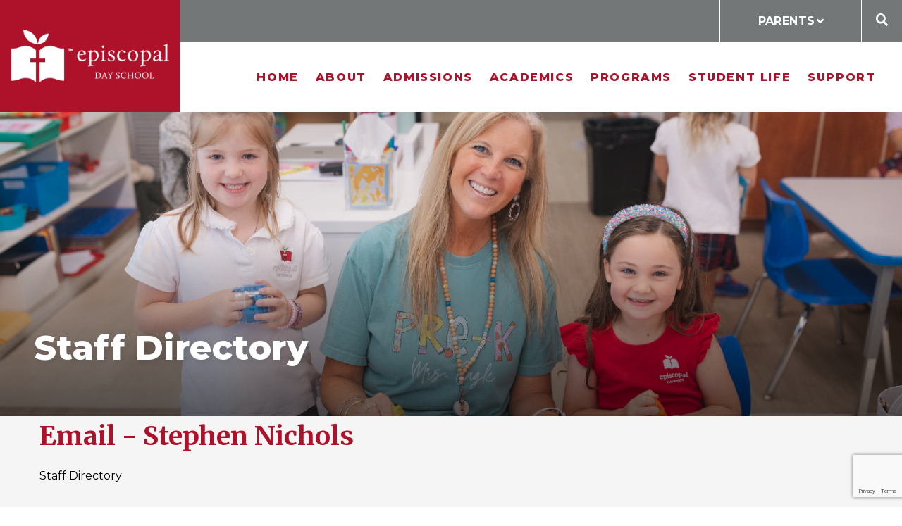

--- FILE ---
content_type: text/html;charset=UTF-8
request_url: https://www.edscc.org/pro/responsive/staff_profile_email.cfm?staffid=12&detailid=412837&memberid=2972
body_size: 23406
content:
<!DOCTYPE html>
<html lang="en">
<head>
<meta charset="utf-8">
<meta name="viewport" content="width=device-width,user-scalable=no,initial-scale=1.0,minimum-scale=1.0,maximum-scale=1.0">

    <meta name="robots" content="index,follow" />

<link href="https://www.edscc.org/pro/responsive/css/global.css?v=20241007065900" rel="stylesheet" type="text/css" />  



<link href="https://www.edscc.org/css.css?v=8" rel="stylesheet" type="text/css" />


	<link href="https://www.edscc.org/implementation_colors.css?v=8" rel="stylesheet" type="text/css"  />


<link href="https://www.edscc.org/css_menu.css?v=8" rel="stylesheet" type="text/css" />




<link rel="stylesheet" href="//maxcdn.bootstrapcdn.com/font-awesome/4.3.0/css/font-awesome.min.css">
<link rel="stylesheet" href="https://www.edscc.org/pro/responsive/css/dis-font/styles.css?v=8" />



<script type="text/javascript" src="//ajax.googleapis.com/ajax/libs/jquery/3.6.3/jquery.min.js" integrity="sha384-Ft/vb48LwsAEtgltj7o+6vtS2esTU9PCpDqcXs4OCVQFZu5BqprHtUCZ4kjK+bpE" crossorigin="anonymous"></script>



	<script src='https://www.google.com/recaptcha/api.js?render=6LfN1S8qAAAAALdtwcN88HYMjJtAqJbG_NdZ4seU'></script>


		<title>Email - Stephen Nichols</title>

		
        <link rel="shortcut icon" href="https://www.edscc.org/favicon.ico" />
    <script>
var impl_header_scroll_offset = true;
</script> 
</head>




<body id="bodydiv" class="standalone_page">

<script>
	
	 $( document ).ready(function() {
		 $('.middle_column ').prepend("<a id='content-start'></a>")
	 });
</script>
<div id="skip-nav"><a href="#content-start">Skip Navigation</a></div>




	<section id="page" class="inside_page">
	
		<header>
			<article id="logo">
				
					<a href="https://www.edscc.org"><img src="/custom/images/logo.png" alt="Episcopal Day School of Christ Church">Episcopal Day School of Christ Church</a>
				
			</article>
			<article class="header_right">
				<article class="header_top">
				
					
					
						<ul class="utility_nav">
							<li>PARENTS <svg xmlns="http://www.w3.org/2000/svg" viewBox="0 0 320 512"><path d="M143 352.3L7 216.3c-9.4-9.4-9.4-24.6 0-33.9l22.6-22.6c9.4-9.4 24.6-9.4 33.9 0l96.4 96.4 96.4-96.4c9.4-9.4 24.6-9.4 33.9 0l22.6 22.6c9.4 9.4 9.4 24.6 0 33.9l-136 136c-9.2 9.4-24.4 9.4-33.8 0z"/></svg>
								<ul class="utility_drop">
									
										<li><a href="https://factsmgt.com/">FACTS</a></li>
									
										<li><a href="https://www.edscc.org/forms/uniforms.cfm#detailid_414630" target="_blank">Uniforms</a></li>
									
										<li><a href="https://drive.google.com/drive/folders/1n6JTcxKtbrHoB6HUvbNXWjxFhqJJAVbD?usp=sharing" target="_blank">School Supplies</a></li>
									
										<li><a href="https://drive.google.com/drive/folders/1ee50e5T318IYr_TAdWcnKdCXWHdvaHUj?usp=sharing" target="_blank">Summer Assignments</a></li>
									
								</ul>
							</li>
						</ul>
										
						<article class="header_search">
							<span class="search_icon"><svg xmlns="http://www.w3.org/2000/svg" viewBox="0 0 512 512"><path d="M505 442.7L405.3 343c-4.5-4.5-10.6-7-17-7H372c27.6-35.3 44-79.7 44-128C416 93.1 322.9 0 208 0S0 93.1 0 208s93.1 208 208 208c48.3 0 92.7-16.4 128-44v16.3c0 6.4 2.5 12.5 7 17l99.7 99.7c9.4 9.4 24.6 9.4 33.9 0l28.3-28.3c9.4-9.4 9.4-24.6.1-34zM208 336c-70.7 0-128-57.2-128-128 0-70.7 57.2-128 128-128 70.7 0 128 57.2 128 128 0 70.7-57.2 128-128 128z"/></svg></span>
							<span class="search_close"><svg xmlns="http://www.w3.org/2000/svg" viewBox="0 0 352 512"><path d="M242.72 256l100.07-100.07c12.28-12.28 12.28-32.19 0-44.48l-22.24-22.24c-12.28-12.28-32.19-12.28-44.48 0L176 189.28 75.93 89.21c-12.28-12.28-32.19-12.28-44.48 0L9.21 111.45c-12.28 12.28-12.28 32.19 0 44.48L109.28 256 9.21 356.07c-12.28 12.28-12.28 32.19 0 44.48l22.24 22.24c12.28 12.28 32.2 12.28 44.48 0L176 322.72l100.07 100.07c12.28 12.28 32.2 12.28 44.48 0l22.24-22.24c12.28-12.28 12.28-32.19 0-44.48L242.72 256z"/></svg></span>
							
							
								<div class="search_form_container">
									<form id="cse-search-box" action="https://www.edscc.org/search.cfm">
										<fieldset>
										<legend>Search this site</legend>
											<input id="cof" name="cof" type="hidden" value="FORID:11" />
											<input type="hidden" name="ie" value="UTF-8" />
											<input type="hidden" name="sa" id="sa">
											<input type="search" name="q" id="q" class="field" placeholder="Search Keywords">
										</fieldset>
									</form>
									<button type="submit" form="cse-search-box">Search</button>
								</div>
							
						</article>
					
					
				</article> 
				<article class="header_bottom enhanced">
		
						
	<article class="mobile_nav_button" id="nav_button_enhanced">
		<svg xmlns="http://www.w3.org/2000/svg" viewBox="0 0 448 512"><path d="M16 132h416c8.837 0 16-7.163 16-16V76c0-8.837-7.163-16-16-16H16C7.163 60 0 67.163 0 76v40c0 8.837 7.163 16 16 16zm0 160h416c8.837 0 16-7.163 16-16v-40c0-8.837-7.163-16-16-16H16c-8.837 0-16 7.163-16 16v40c0 8.837 7.163 16 16 16zm0 160h416c8.837 0 16-7.163 16-16v-40c0-8.837-7.163-16-16-16H16c-8.837 0-16 7.163-16 16v40c0 8.837 7.163 16 16 16z"/></svg>
	</article>
    <nav id="mainnav" class="enhanced_nav">
		<ul id="topnav" class="nav">
			
				
				<li class="level_1 nav-item nav-item1  first">
					<a href="/"  class="m1 link">Home</a>
					
				</li>
				
				
				<li class="level_1 nav-item nav-item3  activedrop1 drop1_haschildren">
					<a href="/about/"  class="m3 link">About</a>
					
						<span class="mobile drop_arrow"><svg xmlns="http://www.w3.org/2000/svg" viewBox="0 0 256 512"><path d="M224.3 273l-136 136c-9.4 9.4-24.6 9.4-33.9 0l-22.6-22.6c-9.4-9.4-9.4-24.6 0-33.9l96.4-96.4-96.4-96.4c-9.4-9.4-9.4-24.6 0-33.9L54.3 103c9.4-9.4 24.6-9.4 33.9 0l136 136c9.5 9.4 9.5 24.6.1 34z"/></svg></span>
						
						<div class="drop_level2_wrapper enhanced_drop">
							<span class="mobile drop_arrow_back"><svg xmlns="http://www.w3.org/2000/svg" viewBox="0 0 256 512"><path d="M224.3 273l-136 136c-9.4 9.4-24.6 9.4-33.9 0l-22.6-22.6c-9.4-9.4-9.4-24.6 0-33.9l96.4-96.4-96.4-96.4c-9.4-9.4-9.4-24.6 0-33.9L54.3 103c9.4-9.4 24.6-9.4 33.9 0l136 136c9.5 9.4 9.5 24.6.1 34z"/></svg></span>
						
							
							
							<div class="flex_wrapper">								
								<div class="nav_drop_left nav_3">
									
										<article class="navcta_item">
											
												<span class="cta_title"><a href="https://christ-church.net/">Christ Church</a></span>
											
												<span class="cta_text">Learn more about Christ Church Parish​​...</span>
											
										</article>
									
								</div>
								
								<div class="nav_drop_subnav">
							
<ul>
<li class="sn_first"><a href="https://www.edscc.org/about/" class="ln ln_first">About</a>  </li>

<li><a href="https://www.edscc.org/about/mission.cfm" class="ln">Mission & Core Values</a>  </li>

<li><a href="https://www.edscc.org/about/histroy.cfm" class="ln">History</a>  </li>

<li><a href="https://www.edscc.org/about/school-calendar.cfm" class="ln">School Calendar</a>  </li>

<li><a href="https://www.edscc.org/about/staff-directory.cfm" class="ln">Staff Directory</a>  </li>

<li class="sn_last"><a href="https://www.edscc.org/about/careers.cfm" class="ln ln_last">Careers</a>  </li>

</ul>

									</div> 
								</div> 
							
						</div>
					
				</li>
				
				
				<li class="level_1 nav-item nav-item4 drop1 drop1_haschildren">
					<a href="/admissions/"  class="m4 link">Admissions</a>
					
						<span class="mobile drop_arrow"><svg xmlns="http://www.w3.org/2000/svg" viewBox="0 0 256 512"><path d="M224.3 273l-136 136c-9.4 9.4-24.6 9.4-33.9 0l-22.6-22.6c-9.4-9.4-9.4-24.6 0-33.9l96.4-96.4-96.4-96.4c-9.4-9.4-9.4-24.6 0-33.9L54.3 103c9.4-9.4 24.6-9.4 33.9 0l136 136c9.5 9.4 9.5 24.6.1 34z"/></svg></span>
						
						<div class="drop_level2_wrapper enhanced_drop">
							<span class="mobile drop_arrow_back"><svg xmlns="http://www.w3.org/2000/svg" viewBox="0 0 256 512"><path d="M224.3 273l-136 136c-9.4 9.4-24.6 9.4-33.9 0l-22.6-22.6c-9.4-9.4-9.4-24.6 0-33.9l96.4-96.4-96.4-96.4c-9.4-9.4-9.4-24.6 0-33.9L54.3 103c9.4-9.4 24.6-9.4 33.9 0l136 136c9.5 9.4 9.5 24.6.1 34z"/></svg></span>
						
							
							
<ul>
<li class="sn_first"><a href="https://www.edscc.org/admissions/" class="ln ln_first">Admissions</a>  </li>

<li><a href="https://www.edscc.org/admissions/applying.cfm" class="ln">Applying</a>  </li>

<li><a href="https://www.edscc.org/admissions/tuition-fees.cfm" class="ln">Tuition & Fees</a>  </li>

<li><a href="https://www.edscc.org/admissions/affording-eds.cfm" class="ln">Affording EDS</a>  </li>

<li class="sn_last"><a href="https://www.edscc.org/admissions/take-a-tour.cfm" class="ln ln_last">Take a Tour</a>  </li>

</ul>

						</div>
					
				</li>
				
				
				<li class="level_1 nav-item nav-item5 drop1 drop1_haschildren">
					<a href="/academics/"  class="m5 link">Academics</a>
					
						<span class="mobile drop_arrow"><svg xmlns="http://www.w3.org/2000/svg" viewBox="0 0 256 512"><path d="M224.3 273l-136 136c-9.4 9.4-24.6 9.4-33.9 0l-22.6-22.6c-9.4-9.4-9.4-24.6 0-33.9l96.4-96.4-96.4-96.4c-9.4-9.4-9.4-24.6 0-33.9L54.3 103c9.4-9.4 24.6-9.4 33.9 0l136 136c9.5 9.4 9.5 24.6.1 34z"/></svg></span>
						
						<div class="drop_level2_wrapper enhanced_drop">
							<span class="mobile drop_arrow_back"><svg xmlns="http://www.w3.org/2000/svg" viewBox="0 0 256 512"><path d="M224.3 273l-136 136c-9.4 9.4-24.6 9.4-33.9 0l-22.6-22.6c-9.4-9.4-9.4-24.6 0-33.9l96.4-96.4-96.4-96.4c-9.4-9.4-9.4-24.6 0-33.9L54.3 103c9.4-9.4 24.6-9.4 33.9 0l136 136c9.5 9.4 9.5 24.6.1 34z"/></svg></span>
						
							
							
<ul>
<li class="sn_first"><a href="https://www.edscc.org/academics/" class="ln ln_first">Academics</a>  </li>

<li><a href="https://www.edscc.org/academics/prek.cfm" class="ln">PreK2 - Kindergarten</a>  </li>

<li><a href="https://www.edscc.org/academics/lower-school.cfm" class="ln">Lower School</a>  </li>

<li class="sn_last"><a href="https://www.edscc.org/academics/middle-school.cfm" class="ln ln_last">Middle School</a>  </li>

</ul>

						</div>
					
				</li>
				
				
				<li class="level_1 nav-item nav-item6 drop1 drop1_haschildren">
					<a href="/programs/"  class="m6 link">Programs</a>
					
						<span class="mobile drop_arrow"><svg xmlns="http://www.w3.org/2000/svg" viewBox="0 0 256 512"><path d="M224.3 273l-136 136c-9.4 9.4-24.6 9.4-33.9 0l-22.6-22.6c-9.4-9.4-9.4-24.6 0-33.9l96.4-96.4-96.4-96.4c-9.4-9.4-9.4-24.6 0-33.9L54.3 103c9.4-9.4 24.6-9.4 33.9 0l136 136c9.5 9.4 9.5 24.6.1 34z"/></svg></span>
						
						<div class="drop_level2_wrapper enhanced_drop">
							<span class="mobile drop_arrow_back"><svg xmlns="http://www.w3.org/2000/svg" viewBox="0 0 256 512"><path d="M224.3 273l-136 136c-9.4 9.4-24.6 9.4-33.9 0l-22.6-22.6c-9.4-9.4-9.4-24.6 0-33.9l96.4-96.4-96.4-96.4c-9.4-9.4-9.4-24.6 0-33.9L54.3 103c9.4-9.4 24.6-9.4 33.9 0l136 136c9.5 9.4 9.5 24.6.1 34z"/></svg></span>
						
							
							
<ul>
<li class="sn_first"><a href="https://www.edscc.org/programs/" class="ln ln_first">Programs</a>  </li>

<li><a href="https://www.edscc.org/programs/summer-camp.cfm" class="ln">Summer Camp</a>  </li>

<li><a href="https://www.edscc.org/programs/extended-care.cfm" class="ln">Extended Care</a>  </li>

<li class="sn_last"><a href="https://www.edscc.org/programs/extended-enrichment.cfm" class="ln ln_last">After School Enrichment</a>  </li>

</ul>

						</div>
					
				</li>
				
				
				<li class="level_1 nav-item nav-item7 drop1 drop1_haschildren">
					<a href="/student-life/"  class="m7 link">Student Life</a>
					
						<span class="mobile drop_arrow"><svg xmlns="http://www.w3.org/2000/svg" viewBox="0 0 256 512"><path d="M224.3 273l-136 136c-9.4 9.4-24.6 9.4-33.9 0l-22.6-22.6c-9.4-9.4-9.4-24.6 0-33.9l96.4-96.4-96.4-96.4c-9.4-9.4-9.4-24.6 0-33.9L54.3 103c9.4-9.4 24.6-9.4 33.9 0l136 136c9.5 9.4 9.5 24.6.1 34z"/></svg></span>
						
						<div class="drop_level2_wrapper enhanced_drop">
							<span class="mobile drop_arrow_back"><svg xmlns="http://www.w3.org/2000/svg" viewBox="0 0 256 512"><path d="M224.3 273l-136 136c-9.4 9.4-24.6 9.4-33.9 0l-22.6-22.6c-9.4-9.4-9.4-24.6 0-33.9l96.4-96.4-96.4-96.4c-9.4-9.4-9.4-24.6 0-33.9L54.3 103c9.4-9.4 24.6-9.4 33.9 0l136 136c9.5 9.4 9.5 24.6.1 34z"/></svg></span>
						
							
							
<ul>
<li class="sn_first"><a href="https://www.edscc.org/student-life/" class="ln ln_first">Student Life</a>  </li>

<li><a href="https://www.edscc.org/student-life/athletics.cfm" class="ln">Athletics</a>  </li>

<li><a href="https://www.edscc.org/student-life/clubs-activities.cfm" class="ln">Clubs & Activities</a>  </li>

<li><a href="https://www.edscc.org/student-life/service-learning.cfm" class="ln">Service Learning</a>  </li>

<li><a href="https://www.edscc.org/student-life/spiritual-growth.cfm" class="ln">Spiritual Growth</a>  </li>

<li class="sn_last"><a href="https://www.edscc.org/student-life/off-campus-experiences.cfm" class="ln ln_last">Off-Campus Experiences</a>  </li>

</ul>

						</div>
					
				</li>
				
				
				<li class="level_1 nav-item nav-item8  lastdrop1 drop1_haschildren">
					<a href="/support/"  class="m8 link">Support</a>
					
						<span class="mobile drop_arrow"><svg xmlns="http://www.w3.org/2000/svg" viewBox="0 0 256 512"><path d="M224.3 273l-136 136c-9.4 9.4-24.6 9.4-33.9 0l-22.6-22.6c-9.4-9.4-9.4-24.6 0-33.9l96.4-96.4-96.4-96.4c-9.4-9.4-9.4-24.6 0-33.9L54.3 103c9.4-9.4 24.6-9.4 33.9 0l136 136c9.5 9.4 9.5 24.6.1 34z"/></svg></span>
						
						<div class="drop_level2_wrapper enhanced_drop">
							<span class="mobile drop_arrow_back"><svg xmlns="http://www.w3.org/2000/svg" viewBox="0 0 256 512"><path d="M224.3 273l-136 136c-9.4 9.4-24.6 9.4-33.9 0l-22.6-22.6c-9.4-9.4-9.4-24.6 0-33.9l96.4-96.4-96.4-96.4c-9.4-9.4-9.4-24.6 0-33.9L54.3 103c9.4-9.4 24.6-9.4 33.9 0l136 136c9.5 9.4 9.5 24.6.1 34z"/></svg></span>
						
							
							
<ul>
<li class="sn_first"><a href="https://www.edscc.org/support/" class="ln ln_first">Support</a>  </li>

<li><a href="https://www.edscc.org/support/annual-fund.cfm" class="ln">Annual Fund</a>  </li>

<li><a href="https://www.edscc.org/support/endowment.cfm" class="ln">Endowment</a>  </li>

<li><a href="https://www.edscc.org/support/sos.cfm" class="ln">Social on South</a>  </li>

<li class="sn_last"><a href="https://www.edscc.org/support/pso.cfm" class="ln ln_last">PSO</a>  </li>

</ul>

						</div>
					
				</li>
				
		</ul>            
	</nav>

				
				</article>
			</article>
		</header>
	

		<main>
		
		
				<article id="banner">
					<img src="https://www.edscc.org/banner117_1.png" border="0" alt="cagle25"/>
					<div class="mobile_banner_img" style="background-image: url(https://www.edscc.org/banner117_1.png);"></div>
					<div class="banner_overlay"></div>
					
						<div id="page_heading">
							<h1>Staff Directory</h1>
						</div>
					
				</article> 
			
		<section id="main_container" class="full">
			<div class="wrapper">


<div class="middle_column">

			<div id="staffemail">
				
					<h2>Email - Stephen Nichols</h2>
		        
                        <p>Staff Directory</p>
                    

					<form name="frm" id="frm_email" class="responsive-form label-above recap_form" action="?memberid=2972&detailid=412837&staffid=12#staffemail" method="post">
						
						<input type="hidden" name="referrer" value="https://www.edscc.org/about/staff-directory.cfm">
                        
						<script type="text/javascript">
							$(document).ready(function() {
								$('.recap_form').on('submit', function(e) {
									e.preventDefault();
									do_recaptcha_profile_email(document.frm);
								});
							});
						</script>
						
<input type="hidden" name="g-recaptcha-response-profile_email" id="g-recaptcha-response-profile_email" />
<script type="text/javascript">
	function do_recaptcha_profile_email(form){
		grecaptcha.execute('6LfN1S8qAAAAALdtwcN88HYMjJtAqJbG_NdZ4seU', {action: 'profile_email'}).then(function(token) {
			document.getElementById('g-recaptcha-response-profile_email').value = token;
			form.submit();
		});
	}
</script>

						<div class="button-row">
							<input type="submit" value="Retrieve Email Address" id="submit_button" name="submit_button" class="submit color-button" />
							<input type="button" class="color-button" onclick="location.href='https://www.edscc.org/about/staff-directory.cfm'" value="Go Back" />
						</div>	
					</form>
				
		        

			</div>
		</div>


</div>
</section>
</main>


<footer>
	<section class="footer_top">
		<div class="wrapper">
			<div class="flex_wrapper">
				
				<article class="footer_left">
				
					
					
							<article class="footer_utility enhanced">
								<h5 class="footer_col_title"></h5>
								<ul>
								
									<li><a href="https://edscc.org/applying/">Apply</a></li>
								
									<li><a href="https://www.edscc.org/admissions/take-a-tour.cfm">Visit</a></li>
								
									<li><a href="http://weblink.donorperfect.com/70yearsofbeingawesome" target="_blank">Donate</a></li>
								
									<li><a href="https://www.edscc.org/about/careers.cfm">Careers</a></li>
								
								</ul>
							</article>
						
					
				
					<article class="footer_social">
						
						
							<h5 class="footer_col_title">Follow Us</h5>
							<div class="flex_wrapper">
								<a href="https://www.facebook.com/EDSpensacola" target="_blank">Facebook<svg xmlns="http://www.w3.org/2000/svg" viewBox="0 0 320 512"><path d="M279.14 288l14.22-92.66h-88.91v-60.13c0-25.35 12.42-50.06 52.24-50.06h40.42V6.26S260.43 0 225.36 0c-73.22 0-121.08 44.38-121.08 124.72v70.62H22.89V288h81.39v224h100.17V288z"/></svg></a> <a href="https://www.twitter.com/EDSpensacola" target="_blank">Twitter<svg xmlns="http://www.w3.org/2000/svg" viewBox="0 0 512 512"><path d="M459.37 151.716c.325 4.548.325 9.097.325 13.645 0 138.72-105.583 298.558-298.558 298.558-59.452 0-114.68-17.219-161.137-47.106 8.447.974 16.568 1.299 25.34 1.299 49.055 0 94.213-16.568 130.274-44.832-46.132-.975-84.792-31.188-98.112-72.772 6.498.974 12.995 1.624 19.818 1.624 9.421 0 18.843-1.3 27.614-3.573-48.081-9.747-84.143-51.98-84.143-102.985v-1.299c13.969 7.797 30.214 12.67 47.431 13.319-28.264-18.843-46.781-51.005-46.781-87.391 0-19.492 5.197-37.36 14.294-52.954 51.655 63.675 129.3 105.258 216.365 109.807-1.624-7.797-2.599-15.918-2.599-24.04 0-57.828 46.782-104.934 104.934-104.934 30.213 0 57.502 12.67 76.67 33.137 23.715-4.548 46.456-13.32 66.599-25.34-7.798 24.366-24.366 44.833-46.132 57.827 21.117-2.273 41.584-8.122 60.426-16.243-14.292 20.791-32.161 39.308-52.628 54.253z"/></svg></a> <a href="https://www.instagram.com/EDSpensacola" target="_blank">Instagram<svg xmlns="http://www.w3.org/2000/svg" viewBox="0 0 448 512"><path d="M224.1 141c-63.6 0-114.9 51.3-114.9 114.9s51.3 114.9 114.9 114.9S339 319.5 339 255.9 287.7 141 224.1 141zm0 189.6c-41.1 0-74.7-33.5-74.7-74.7s33.5-74.7 74.7-74.7 74.7 33.5 74.7 74.7-33.6 74.7-74.7 74.7zm146.4-194.3c0 14.9-12 26.8-26.8 26.8-14.9 0-26.8-12-26.8-26.8s12-26.8 26.8-26.8 26.8 12 26.8 26.8zm76.1 27.2c-1.7-35.9-9.9-67.7-36.2-93.9-26.2-26.2-58-34.4-93.9-36.2-37-2.1-147.9-2.1-184.9 0-35.8 1.7-67.6 9.9-93.9 36.1s-34.4 58-36.2 93.9c-2.1 37-2.1 147.9 0 184.9 1.7 35.9 9.9 67.7 36.2 93.9s58 34.4 93.9 36.2c37 2.1 147.9 2.1 184.9 0 35.9-1.7 67.7-9.9 93.9-36.2 26.2-26.2 34.4-58 36.2-93.9 2.1-37 2.1-147.8 0-184.8zM398.8 388c-7.8 19.6-22.9 34.7-42.6 42.6-29.5 11.7-99.5 9-132.1 9s-102.7 2.6-132.1-9c-19.6-7.8-34.7-22.9-42.6-42.6-11.7-29.5-9-99.5-9-132.1s-2.6-102.7 9-132.1c7.8-19.6 22.9-34.7 42.6-42.6 29.5-11.7 99.5-9 132.1-9s102.7-2.6 132.1 9c19.6 7.8 34.7 22.9 42.6 42.6 11.7 29.5 9 99.5 9 132.1s2.7 102.7-9 132.1z"/></svg></a> <a href="https://vimeo.com/user103516875" target="_blank">Vimeo<svg xmlns="http://www.w3.org/2000/svg" viewBox="0 0 448 512"><path d="M447.8 153.6c-2 43.6-32.4 103.3-91.4 179.1-60.9 79.2-112.4 118.8-154.6 118.8-26.1 0-48.2-24.1-66.3-72.3C100.3 250 85.3 174.3 56.2 174.3c-3.4 0-15.1 7.1-35.2 21.1L0 168.2c51.6-45.3 100.9-95.7 131.8-98.5 34.9-3.4 56.3 20.5 64.4 71.5 28.7 181.5 41.4 208.9 93.6 126.7 18.7-29.6 28.8-52.1 30.2-67.6 4.8-45.9-35.8-42.8-63.3-31 22-72.1 64.1-107.1 126.2-105.1 45.8 1.2 67.5 31.1 64.9 89.4z"/></svg></a> 
							</div>
						
							
							<article class="footer_accreditation">
								<h5 class="footer_col_title">Accreditations</h5>
								<div class="flex_wrapper">
									<a href="https://www.fcis.org" target="_blank"><img src="https://www.edscc.org/custom/images/footer_credit_1.png" alt="Footer Credit Logo 1"></a>
									
								</div> 
							</article>
							
						
						
						
					</article><!-- end footer_social -->
					
				</article> <!-- end footer_left-->
				
				<article class="footer_right">
					
					<article id="footer_logo">
						
							<a href="https://www.edscc.org"><img src="https://www.edscc.org/custom/images/footer_logo.png" alt="Footer Logo - Episcopal Day School of Christ Church" ></a>
						
					</article>
					
					
						<address>
							<span class="address_line">South Campus</span>
							<span class="address_line">223 N. Palafox Street</span> 
									<span class="address_line">
										Pensacola, FL 32502
									</span>
								
						</address>
					
					
					<address>
						<span class="address_line">Hilton-Green Campus</span>
						<span class="address_line">601 North Palafox Street</span>
						<span class="address_line">Pensacola, FL 32501</span>
					</address>
					
					
					
				</article>
				
			</div>
		</div>
	</section> <!-- end footer_top -->
	
	<section class="footer_bottom">
		<div class="wrapper">
			<article class="copyright_row">
				<div class="flex_wrapper">					
					
						<p class="copyright">&copy; 2026 Episcopal Day School of Christ Church All Rights Reserved</p>
							<a href="https://factsmgt.com/products/education-technology/website-services/" class="credit" target="_blank"><img src="https://www.edscc.org/pro/cms-logo.png" alt="FACTS Website Services"></a>
					
				</div>
			</article>
			
			
			
				<article class="statement">
					
						<p>The Episcopal Day School School admits students of any race, color, national and ethnic origin to all the rights, privileges, programs, and activities generally accorded or made available to students at the school. It does not discriminate on the basis of race, color, national ethnic origin in administration of its educational policies, admissions policies, financial aid programs, and athletic and other school-administered programs.</p>
					
				</article>
			
			
		</div>
	</section>  <!-- end footer_bottom" -->
</footer>

</section> 


    <script type="text/javascript" src="/pro/js/view.js?v=1"></script>



<script src="/custom/js/slick.min.js"></script>
<script type="text/javascript" src="/custom/js/featherlight.js"></script>
<script src="/custom/js/custom.js?d=20230907"></script>

<script>
	// check if image is first in right_content
	if ( $('.right_content').length ){
		$('.right_content').each(function(){
			if( $(this).children().first().is('img') ) {
				$(this).addClass('first_child_image');
			}
		});
	}
</script>


</body>

</html> 

--- FILE ---
content_type: text/html; charset=utf-8
request_url: https://www.google.com/recaptcha/api2/anchor?ar=1&k=6LfN1S8qAAAAALdtwcN88HYMjJtAqJbG_NdZ4seU&co=aHR0cHM6Ly93d3cuZWRzY2Mub3JnOjQ0Mw..&hl=en&v=9TiwnJFHeuIw_s0wSd3fiKfN&size=invisible&anchor-ms=20000&execute-ms=30000&cb=wyxqoz4wi7cc
body_size: 48188
content:
<!DOCTYPE HTML><html dir="ltr" lang="en"><head><meta http-equiv="Content-Type" content="text/html; charset=UTF-8">
<meta http-equiv="X-UA-Compatible" content="IE=edge">
<title>reCAPTCHA</title>
<style type="text/css">
/* cyrillic-ext */
@font-face {
  font-family: 'Roboto';
  font-style: normal;
  font-weight: 400;
  font-stretch: 100%;
  src: url(//fonts.gstatic.com/s/roboto/v48/KFO7CnqEu92Fr1ME7kSn66aGLdTylUAMa3GUBHMdazTgWw.woff2) format('woff2');
  unicode-range: U+0460-052F, U+1C80-1C8A, U+20B4, U+2DE0-2DFF, U+A640-A69F, U+FE2E-FE2F;
}
/* cyrillic */
@font-face {
  font-family: 'Roboto';
  font-style: normal;
  font-weight: 400;
  font-stretch: 100%;
  src: url(//fonts.gstatic.com/s/roboto/v48/KFO7CnqEu92Fr1ME7kSn66aGLdTylUAMa3iUBHMdazTgWw.woff2) format('woff2');
  unicode-range: U+0301, U+0400-045F, U+0490-0491, U+04B0-04B1, U+2116;
}
/* greek-ext */
@font-face {
  font-family: 'Roboto';
  font-style: normal;
  font-weight: 400;
  font-stretch: 100%;
  src: url(//fonts.gstatic.com/s/roboto/v48/KFO7CnqEu92Fr1ME7kSn66aGLdTylUAMa3CUBHMdazTgWw.woff2) format('woff2');
  unicode-range: U+1F00-1FFF;
}
/* greek */
@font-face {
  font-family: 'Roboto';
  font-style: normal;
  font-weight: 400;
  font-stretch: 100%;
  src: url(//fonts.gstatic.com/s/roboto/v48/KFO7CnqEu92Fr1ME7kSn66aGLdTylUAMa3-UBHMdazTgWw.woff2) format('woff2');
  unicode-range: U+0370-0377, U+037A-037F, U+0384-038A, U+038C, U+038E-03A1, U+03A3-03FF;
}
/* math */
@font-face {
  font-family: 'Roboto';
  font-style: normal;
  font-weight: 400;
  font-stretch: 100%;
  src: url(//fonts.gstatic.com/s/roboto/v48/KFO7CnqEu92Fr1ME7kSn66aGLdTylUAMawCUBHMdazTgWw.woff2) format('woff2');
  unicode-range: U+0302-0303, U+0305, U+0307-0308, U+0310, U+0312, U+0315, U+031A, U+0326-0327, U+032C, U+032F-0330, U+0332-0333, U+0338, U+033A, U+0346, U+034D, U+0391-03A1, U+03A3-03A9, U+03B1-03C9, U+03D1, U+03D5-03D6, U+03F0-03F1, U+03F4-03F5, U+2016-2017, U+2034-2038, U+203C, U+2040, U+2043, U+2047, U+2050, U+2057, U+205F, U+2070-2071, U+2074-208E, U+2090-209C, U+20D0-20DC, U+20E1, U+20E5-20EF, U+2100-2112, U+2114-2115, U+2117-2121, U+2123-214F, U+2190, U+2192, U+2194-21AE, U+21B0-21E5, U+21F1-21F2, U+21F4-2211, U+2213-2214, U+2216-22FF, U+2308-230B, U+2310, U+2319, U+231C-2321, U+2336-237A, U+237C, U+2395, U+239B-23B7, U+23D0, U+23DC-23E1, U+2474-2475, U+25AF, U+25B3, U+25B7, U+25BD, U+25C1, U+25CA, U+25CC, U+25FB, U+266D-266F, U+27C0-27FF, U+2900-2AFF, U+2B0E-2B11, U+2B30-2B4C, U+2BFE, U+3030, U+FF5B, U+FF5D, U+1D400-1D7FF, U+1EE00-1EEFF;
}
/* symbols */
@font-face {
  font-family: 'Roboto';
  font-style: normal;
  font-weight: 400;
  font-stretch: 100%;
  src: url(//fonts.gstatic.com/s/roboto/v48/KFO7CnqEu92Fr1ME7kSn66aGLdTylUAMaxKUBHMdazTgWw.woff2) format('woff2');
  unicode-range: U+0001-000C, U+000E-001F, U+007F-009F, U+20DD-20E0, U+20E2-20E4, U+2150-218F, U+2190, U+2192, U+2194-2199, U+21AF, U+21E6-21F0, U+21F3, U+2218-2219, U+2299, U+22C4-22C6, U+2300-243F, U+2440-244A, U+2460-24FF, U+25A0-27BF, U+2800-28FF, U+2921-2922, U+2981, U+29BF, U+29EB, U+2B00-2BFF, U+4DC0-4DFF, U+FFF9-FFFB, U+10140-1018E, U+10190-1019C, U+101A0, U+101D0-101FD, U+102E0-102FB, U+10E60-10E7E, U+1D2C0-1D2D3, U+1D2E0-1D37F, U+1F000-1F0FF, U+1F100-1F1AD, U+1F1E6-1F1FF, U+1F30D-1F30F, U+1F315, U+1F31C, U+1F31E, U+1F320-1F32C, U+1F336, U+1F378, U+1F37D, U+1F382, U+1F393-1F39F, U+1F3A7-1F3A8, U+1F3AC-1F3AF, U+1F3C2, U+1F3C4-1F3C6, U+1F3CA-1F3CE, U+1F3D4-1F3E0, U+1F3ED, U+1F3F1-1F3F3, U+1F3F5-1F3F7, U+1F408, U+1F415, U+1F41F, U+1F426, U+1F43F, U+1F441-1F442, U+1F444, U+1F446-1F449, U+1F44C-1F44E, U+1F453, U+1F46A, U+1F47D, U+1F4A3, U+1F4B0, U+1F4B3, U+1F4B9, U+1F4BB, U+1F4BF, U+1F4C8-1F4CB, U+1F4D6, U+1F4DA, U+1F4DF, U+1F4E3-1F4E6, U+1F4EA-1F4ED, U+1F4F7, U+1F4F9-1F4FB, U+1F4FD-1F4FE, U+1F503, U+1F507-1F50B, U+1F50D, U+1F512-1F513, U+1F53E-1F54A, U+1F54F-1F5FA, U+1F610, U+1F650-1F67F, U+1F687, U+1F68D, U+1F691, U+1F694, U+1F698, U+1F6AD, U+1F6B2, U+1F6B9-1F6BA, U+1F6BC, U+1F6C6-1F6CF, U+1F6D3-1F6D7, U+1F6E0-1F6EA, U+1F6F0-1F6F3, U+1F6F7-1F6FC, U+1F700-1F7FF, U+1F800-1F80B, U+1F810-1F847, U+1F850-1F859, U+1F860-1F887, U+1F890-1F8AD, U+1F8B0-1F8BB, U+1F8C0-1F8C1, U+1F900-1F90B, U+1F93B, U+1F946, U+1F984, U+1F996, U+1F9E9, U+1FA00-1FA6F, U+1FA70-1FA7C, U+1FA80-1FA89, U+1FA8F-1FAC6, U+1FACE-1FADC, U+1FADF-1FAE9, U+1FAF0-1FAF8, U+1FB00-1FBFF;
}
/* vietnamese */
@font-face {
  font-family: 'Roboto';
  font-style: normal;
  font-weight: 400;
  font-stretch: 100%;
  src: url(//fonts.gstatic.com/s/roboto/v48/KFO7CnqEu92Fr1ME7kSn66aGLdTylUAMa3OUBHMdazTgWw.woff2) format('woff2');
  unicode-range: U+0102-0103, U+0110-0111, U+0128-0129, U+0168-0169, U+01A0-01A1, U+01AF-01B0, U+0300-0301, U+0303-0304, U+0308-0309, U+0323, U+0329, U+1EA0-1EF9, U+20AB;
}
/* latin-ext */
@font-face {
  font-family: 'Roboto';
  font-style: normal;
  font-weight: 400;
  font-stretch: 100%;
  src: url(//fonts.gstatic.com/s/roboto/v48/KFO7CnqEu92Fr1ME7kSn66aGLdTylUAMa3KUBHMdazTgWw.woff2) format('woff2');
  unicode-range: U+0100-02BA, U+02BD-02C5, U+02C7-02CC, U+02CE-02D7, U+02DD-02FF, U+0304, U+0308, U+0329, U+1D00-1DBF, U+1E00-1E9F, U+1EF2-1EFF, U+2020, U+20A0-20AB, U+20AD-20C0, U+2113, U+2C60-2C7F, U+A720-A7FF;
}
/* latin */
@font-face {
  font-family: 'Roboto';
  font-style: normal;
  font-weight: 400;
  font-stretch: 100%;
  src: url(//fonts.gstatic.com/s/roboto/v48/KFO7CnqEu92Fr1ME7kSn66aGLdTylUAMa3yUBHMdazQ.woff2) format('woff2');
  unicode-range: U+0000-00FF, U+0131, U+0152-0153, U+02BB-02BC, U+02C6, U+02DA, U+02DC, U+0304, U+0308, U+0329, U+2000-206F, U+20AC, U+2122, U+2191, U+2193, U+2212, U+2215, U+FEFF, U+FFFD;
}
/* cyrillic-ext */
@font-face {
  font-family: 'Roboto';
  font-style: normal;
  font-weight: 500;
  font-stretch: 100%;
  src: url(//fonts.gstatic.com/s/roboto/v48/KFO7CnqEu92Fr1ME7kSn66aGLdTylUAMa3GUBHMdazTgWw.woff2) format('woff2');
  unicode-range: U+0460-052F, U+1C80-1C8A, U+20B4, U+2DE0-2DFF, U+A640-A69F, U+FE2E-FE2F;
}
/* cyrillic */
@font-face {
  font-family: 'Roboto';
  font-style: normal;
  font-weight: 500;
  font-stretch: 100%;
  src: url(//fonts.gstatic.com/s/roboto/v48/KFO7CnqEu92Fr1ME7kSn66aGLdTylUAMa3iUBHMdazTgWw.woff2) format('woff2');
  unicode-range: U+0301, U+0400-045F, U+0490-0491, U+04B0-04B1, U+2116;
}
/* greek-ext */
@font-face {
  font-family: 'Roboto';
  font-style: normal;
  font-weight: 500;
  font-stretch: 100%;
  src: url(//fonts.gstatic.com/s/roboto/v48/KFO7CnqEu92Fr1ME7kSn66aGLdTylUAMa3CUBHMdazTgWw.woff2) format('woff2');
  unicode-range: U+1F00-1FFF;
}
/* greek */
@font-face {
  font-family: 'Roboto';
  font-style: normal;
  font-weight: 500;
  font-stretch: 100%;
  src: url(//fonts.gstatic.com/s/roboto/v48/KFO7CnqEu92Fr1ME7kSn66aGLdTylUAMa3-UBHMdazTgWw.woff2) format('woff2');
  unicode-range: U+0370-0377, U+037A-037F, U+0384-038A, U+038C, U+038E-03A1, U+03A3-03FF;
}
/* math */
@font-face {
  font-family: 'Roboto';
  font-style: normal;
  font-weight: 500;
  font-stretch: 100%;
  src: url(//fonts.gstatic.com/s/roboto/v48/KFO7CnqEu92Fr1ME7kSn66aGLdTylUAMawCUBHMdazTgWw.woff2) format('woff2');
  unicode-range: U+0302-0303, U+0305, U+0307-0308, U+0310, U+0312, U+0315, U+031A, U+0326-0327, U+032C, U+032F-0330, U+0332-0333, U+0338, U+033A, U+0346, U+034D, U+0391-03A1, U+03A3-03A9, U+03B1-03C9, U+03D1, U+03D5-03D6, U+03F0-03F1, U+03F4-03F5, U+2016-2017, U+2034-2038, U+203C, U+2040, U+2043, U+2047, U+2050, U+2057, U+205F, U+2070-2071, U+2074-208E, U+2090-209C, U+20D0-20DC, U+20E1, U+20E5-20EF, U+2100-2112, U+2114-2115, U+2117-2121, U+2123-214F, U+2190, U+2192, U+2194-21AE, U+21B0-21E5, U+21F1-21F2, U+21F4-2211, U+2213-2214, U+2216-22FF, U+2308-230B, U+2310, U+2319, U+231C-2321, U+2336-237A, U+237C, U+2395, U+239B-23B7, U+23D0, U+23DC-23E1, U+2474-2475, U+25AF, U+25B3, U+25B7, U+25BD, U+25C1, U+25CA, U+25CC, U+25FB, U+266D-266F, U+27C0-27FF, U+2900-2AFF, U+2B0E-2B11, U+2B30-2B4C, U+2BFE, U+3030, U+FF5B, U+FF5D, U+1D400-1D7FF, U+1EE00-1EEFF;
}
/* symbols */
@font-face {
  font-family: 'Roboto';
  font-style: normal;
  font-weight: 500;
  font-stretch: 100%;
  src: url(//fonts.gstatic.com/s/roboto/v48/KFO7CnqEu92Fr1ME7kSn66aGLdTylUAMaxKUBHMdazTgWw.woff2) format('woff2');
  unicode-range: U+0001-000C, U+000E-001F, U+007F-009F, U+20DD-20E0, U+20E2-20E4, U+2150-218F, U+2190, U+2192, U+2194-2199, U+21AF, U+21E6-21F0, U+21F3, U+2218-2219, U+2299, U+22C4-22C6, U+2300-243F, U+2440-244A, U+2460-24FF, U+25A0-27BF, U+2800-28FF, U+2921-2922, U+2981, U+29BF, U+29EB, U+2B00-2BFF, U+4DC0-4DFF, U+FFF9-FFFB, U+10140-1018E, U+10190-1019C, U+101A0, U+101D0-101FD, U+102E0-102FB, U+10E60-10E7E, U+1D2C0-1D2D3, U+1D2E0-1D37F, U+1F000-1F0FF, U+1F100-1F1AD, U+1F1E6-1F1FF, U+1F30D-1F30F, U+1F315, U+1F31C, U+1F31E, U+1F320-1F32C, U+1F336, U+1F378, U+1F37D, U+1F382, U+1F393-1F39F, U+1F3A7-1F3A8, U+1F3AC-1F3AF, U+1F3C2, U+1F3C4-1F3C6, U+1F3CA-1F3CE, U+1F3D4-1F3E0, U+1F3ED, U+1F3F1-1F3F3, U+1F3F5-1F3F7, U+1F408, U+1F415, U+1F41F, U+1F426, U+1F43F, U+1F441-1F442, U+1F444, U+1F446-1F449, U+1F44C-1F44E, U+1F453, U+1F46A, U+1F47D, U+1F4A3, U+1F4B0, U+1F4B3, U+1F4B9, U+1F4BB, U+1F4BF, U+1F4C8-1F4CB, U+1F4D6, U+1F4DA, U+1F4DF, U+1F4E3-1F4E6, U+1F4EA-1F4ED, U+1F4F7, U+1F4F9-1F4FB, U+1F4FD-1F4FE, U+1F503, U+1F507-1F50B, U+1F50D, U+1F512-1F513, U+1F53E-1F54A, U+1F54F-1F5FA, U+1F610, U+1F650-1F67F, U+1F687, U+1F68D, U+1F691, U+1F694, U+1F698, U+1F6AD, U+1F6B2, U+1F6B9-1F6BA, U+1F6BC, U+1F6C6-1F6CF, U+1F6D3-1F6D7, U+1F6E0-1F6EA, U+1F6F0-1F6F3, U+1F6F7-1F6FC, U+1F700-1F7FF, U+1F800-1F80B, U+1F810-1F847, U+1F850-1F859, U+1F860-1F887, U+1F890-1F8AD, U+1F8B0-1F8BB, U+1F8C0-1F8C1, U+1F900-1F90B, U+1F93B, U+1F946, U+1F984, U+1F996, U+1F9E9, U+1FA00-1FA6F, U+1FA70-1FA7C, U+1FA80-1FA89, U+1FA8F-1FAC6, U+1FACE-1FADC, U+1FADF-1FAE9, U+1FAF0-1FAF8, U+1FB00-1FBFF;
}
/* vietnamese */
@font-face {
  font-family: 'Roboto';
  font-style: normal;
  font-weight: 500;
  font-stretch: 100%;
  src: url(//fonts.gstatic.com/s/roboto/v48/KFO7CnqEu92Fr1ME7kSn66aGLdTylUAMa3OUBHMdazTgWw.woff2) format('woff2');
  unicode-range: U+0102-0103, U+0110-0111, U+0128-0129, U+0168-0169, U+01A0-01A1, U+01AF-01B0, U+0300-0301, U+0303-0304, U+0308-0309, U+0323, U+0329, U+1EA0-1EF9, U+20AB;
}
/* latin-ext */
@font-face {
  font-family: 'Roboto';
  font-style: normal;
  font-weight: 500;
  font-stretch: 100%;
  src: url(//fonts.gstatic.com/s/roboto/v48/KFO7CnqEu92Fr1ME7kSn66aGLdTylUAMa3KUBHMdazTgWw.woff2) format('woff2');
  unicode-range: U+0100-02BA, U+02BD-02C5, U+02C7-02CC, U+02CE-02D7, U+02DD-02FF, U+0304, U+0308, U+0329, U+1D00-1DBF, U+1E00-1E9F, U+1EF2-1EFF, U+2020, U+20A0-20AB, U+20AD-20C0, U+2113, U+2C60-2C7F, U+A720-A7FF;
}
/* latin */
@font-face {
  font-family: 'Roboto';
  font-style: normal;
  font-weight: 500;
  font-stretch: 100%;
  src: url(//fonts.gstatic.com/s/roboto/v48/KFO7CnqEu92Fr1ME7kSn66aGLdTylUAMa3yUBHMdazQ.woff2) format('woff2');
  unicode-range: U+0000-00FF, U+0131, U+0152-0153, U+02BB-02BC, U+02C6, U+02DA, U+02DC, U+0304, U+0308, U+0329, U+2000-206F, U+20AC, U+2122, U+2191, U+2193, U+2212, U+2215, U+FEFF, U+FFFD;
}
/* cyrillic-ext */
@font-face {
  font-family: 'Roboto';
  font-style: normal;
  font-weight: 900;
  font-stretch: 100%;
  src: url(//fonts.gstatic.com/s/roboto/v48/KFO7CnqEu92Fr1ME7kSn66aGLdTylUAMa3GUBHMdazTgWw.woff2) format('woff2');
  unicode-range: U+0460-052F, U+1C80-1C8A, U+20B4, U+2DE0-2DFF, U+A640-A69F, U+FE2E-FE2F;
}
/* cyrillic */
@font-face {
  font-family: 'Roboto';
  font-style: normal;
  font-weight: 900;
  font-stretch: 100%;
  src: url(//fonts.gstatic.com/s/roboto/v48/KFO7CnqEu92Fr1ME7kSn66aGLdTylUAMa3iUBHMdazTgWw.woff2) format('woff2');
  unicode-range: U+0301, U+0400-045F, U+0490-0491, U+04B0-04B1, U+2116;
}
/* greek-ext */
@font-face {
  font-family: 'Roboto';
  font-style: normal;
  font-weight: 900;
  font-stretch: 100%;
  src: url(//fonts.gstatic.com/s/roboto/v48/KFO7CnqEu92Fr1ME7kSn66aGLdTylUAMa3CUBHMdazTgWw.woff2) format('woff2');
  unicode-range: U+1F00-1FFF;
}
/* greek */
@font-face {
  font-family: 'Roboto';
  font-style: normal;
  font-weight: 900;
  font-stretch: 100%;
  src: url(//fonts.gstatic.com/s/roboto/v48/KFO7CnqEu92Fr1ME7kSn66aGLdTylUAMa3-UBHMdazTgWw.woff2) format('woff2');
  unicode-range: U+0370-0377, U+037A-037F, U+0384-038A, U+038C, U+038E-03A1, U+03A3-03FF;
}
/* math */
@font-face {
  font-family: 'Roboto';
  font-style: normal;
  font-weight: 900;
  font-stretch: 100%;
  src: url(//fonts.gstatic.com/s/roboto/v48/KFO7CnqEu92Fr1ME7kSn66aGLdTylUAMawCUBHMdazTgWw.woff2) format('woff2');
  unicode-range: U+0302-0303, U+0305, U+0307-0308, U+0310, U+0312, U+0315, U+031A, U+0326-0327, U+032C, U+032F-0330, U+0332-0333, U+0338, U+033A, U+0346, U+034D, U+0391-03A1, U+03A3-03A9, U+03B1-03C9, U+03D1, U+03D5-03D6, U+03F0-03F1, U+03F4-03F5, U+2016-2017, U+2034-2038, U+203C, U+2040, U+2043, U+2047, U+2050, U+2057, U+205F, U+2070-2071, U+2074-208E, U+2090-209C, U+20D0-20DC, U+20E1, U+20E5-20EF, U+2100-2112, U+2114-2115, U+2117-2121, U+2123-214F, U+2190, U+2192, U+2194-21AE, U+21B0-21E5, U+21F1-21F2, U+21F4-2211, U+2213-2214, U+2216-22FF, U+2308-230B, U+2310, U+2319, U+231C-2321, U+2336-237A, U+237C, U+2395, U+239B-23B7, U+23D0, U+23DC-23E1, U+2474-2475, U+25AF, U+25B3, U+25B7, U+25BD, U+25C1, U+25CA, U+25CC, U+25FB, U+266D-266F, U+27C0-27FF, U+2900-2AFF, U+2B0E-2B11, U+2B30-2B4C, U+2BFE, U+3030, U+FF5B, U+FF5D, U+1D400-1D7FF, U+1EE00-1EEFF;
}
/* symbols */
@font-face {
  font-family: 'Roboto';
  font-style: normal;
  font-weight: 900;
  font-stretch: 100%;
  src: url(//fonts.gstatic.com/s/roboto/v48/KFO7CnqEu92Fr1ME7kSn66aGLdTylUAMaxKUBHMdazTgWw.woff2) format('woff2');
  unicode-range: U+0001-000C, U+000E-001F, U+007F-009F, U+20DD-20E0, U+20E2-20E4, U+2150-218F, U+2190, U+2192, U+2194-2199, U+21AF, U+21E6-21F0, U+21F3, U+2218-2219, U+2299, U+22C4-22C6, U+2300-243F, U+2440-244A, U+2460-24FF, U+25A0-27BF, U+2800-28FF, U+2921-2922, U+2981, U+29BF, U+29EB, U+2B00-2BFF, U+4DC0-4DFF, U+FFF9-FFFB, U+10140-1018E, U+10190-1019C, U+101A0, U+101D0-101FD, U+102E0-102FB, U+10E60-10E7E, U+1D2C0-1D2D3, U+1D2E0-1D37F, U+1F000-1F0FF, U+1F100-1F1AD, U+1F1E6-1F1FF, U+1F30D-1F30F, U+1F315, U+1F31C, U+1F31E, U+1F320-1F32C, U+1F336, U+1F378, U+1F37D, U+1F382, U+1F393-1F39F, U+1F3A7-1F3A8, U+1F3AC-1F3AF, U+1F3C2, U+1F3C4-1F3C6, U+1F3CA-1F3CE, U+1F3D4-1F3E0, U+1F3ED, U+1F3F1-1F3F3, U+1F3F5-1F3F7, U+1F408, U+1F415, U+1F41F, U+1F426, U+1F43F, U+1F441-1F442, U+1F444, U+1F446-1F449, U+1F44C-1F44E, U+1F453, U+1F46A, U+1F47D, U+1F4A3, U+1F4B0, U+1F4B3, U+1F4B9, U+1F4BB, U+1F4BF, U+1F4C8-1F4CB, U+1F4D6, U+1F4DA, U+1F4DF, U+1F4E3-1F4E6, U+1F4EA-1F4ED, U+1F4F7, U+1F4F9-1F4FB, U+1F4FD-1F4FE, U+1F503, U+1F507-1F50B, U+1F50D, U+1F512-1F513, U+1F53E-1F54A, U+1F54F-1F5FA, U+1F610, U+1F650-1F67F, U+1F687, U+1F68D, U+1F691, U+1F694, U+1F698, U+1F6AD, U+1F6B2, U+1F6B9-1F6BA, U+1F6BC, U+1F6C6-1F6CF, U+1F6D3-1F6D7, U+1F6E0-1F6EA, U+1F6F0-1F6F3, U+1F6F7-1F6FC, U+1F700-1F7FF, U+1F800-1F80B, U+1F810-1F847, U+1F850-1F859, U+1F860-1F887, U+1F890-1F8AD, U+1F8B0-1F8BB, U+1F8C0-1F8C1, U+1F900-1F90B, U+1F93B, U+1F946, U+1F984, U+1F996, U+1F9E9, U+1FA00-1FA6F, U+1FA70-1FA7C, U+1FA80-1FA89, U+1FA8F-1FAC6, U+1FACE-1FADC, U+1FADF-1FAE9, U+1FAF0-1FAF8, U+1FB00-1FBFF;
}
/* vietnamese */
@font-face {
  font-family: 'Roboto';
  font-style: normal;
  font-weight: 900;
  font-stretch: 100%;
  src: url(//fonts.gstatic.com/s/roboto/v48/KFO7CnqEu92Fr1ME7kSn66aGLdTylUAMa3OUBHMdazTgWw.woff2) format('woff2');
  unicode-range: U+0102-0103, U+0110-0111, U+0128-0129, U+0168-0169, U+01A0-01A1, U+01AF-01B0, U+0300-0301, U+0303-0304, U+0308-0309, U+0323, U+0329, U+1EA0-1EF9, U+20AB;
}
/* latin-ext */
@font-face {
  font-family: 'Roboto';
  font-style: normal;
  font-weight: 900;
  font-stretch: 100%;
  src: url(//fonts.gstatic.com/s/roboto/v48/KFO7CnqEu92Fr1ME7kSn66aGLdTylUAMa3KUBHMdazTgWw.woff2) format('woff2');
  unicode-range: U+0100-02BA, U+02BD-02C5, U+02C7-02CC, U+02CE-02D7, U+02DD-02FF, U+0304, U+0308, U+0329, U+1D00-1DBF, U+1E00-1E9F, U+1EF2-1EFF, U+2020, U+20A0-20AB, U+20AD-20C0, U+2113, U+2C60-2C7F, U+A720-A7FF;
}
/* latin */
@font-face {
  font-family: 'Roboto';
  font-style: normal;
  font-weight: 900;
  font-stretch: 100%;
  src: url(//fonts.gstatic.com/s/roboto/v48/KFO7CnqEu92Fr1ME7kSn66aGLdTylUAMa3yUBHMdazQ.woff2) format('woff2');
  unicode-range: U+0000-00FF, U+0131, U+0152-0153, U+02BB-02BC, U+02C6, U+02DA, U+02DC, U+0304, U+0308, U+0329, U+2000-206F, U+20AC, U+2122, U+2191, U+2193, U+2212, U+2215, U+FEFF, U+FFFD;
}

</style>
<link rel="stylesheet" type="text/css" href="https://www.gstatic.com/recaptcha/releases/9TiwnJFHeuIw_s0wSd3fiKfN/styles__ltr.css">
<script nonce="KBxmfhyZNd8nlYKiRMxbwA" type="text/javascript">window['__recaptcha_api'] = 'https://www.google.com/recaptcha/api2/';</script>
<script type="text/javascript" src="https://www.gstatic.com/recaptcha/releases/9TiwnJFHeuIw_s0wSd3fiKfN/recaptcha__en.js" nonce="KBxmfhyZNd8nlYKiRMxbwA">
      
    </script></head>
<body><div id="rc-anchor-alert" class="rc-anchor-alert"></div>
<input type="hidden" id="recaptcha-token" value="[base64]">
<script type="text/javascript" nonce="KBxmfhyZNd8nlYKiRMxbwA">
      recaptcha.anchor.Main.init("[\x22ainput\x22,[\x22bgdata\x22,\x22\x22,\[base64]/[base64]/[base64]/[base64]/[base64]/UltsKytdPUU6KEU8MjA0OD9SW2wrK109RT4+NnwxOTI6KChFJjY0NTEyKT09NTUyOTYmJk0rMTxjLmxlbmd0aCYmKGMuY2hhckNvZGVBdChNKzEpJjY0NTEyKT09NTYzMjA/[base64]/[base64]/[base64]/[base64]/[base64]/[base64]/[base64]\x22,\[base64]\\u003d\\u003d\x22,\[base64]/[base64]/[base64]/DqMOpw6NYSRnDo8Obw5vDggJBWcOlwqlOw6Jpw4kBwrfCoHsWTRzDkFTDo8OKUcOiwolMwprDuMO6wq7DkcONAHZQWn/DuGI9wp3DlT84KcOxMcKxw6XDp8OVwqfDl8K4wqkpdcOWwrzCo8KcYsK/[base64]/CngDCjwlWLhfCnMKAJBpSwpTCiU/[base64]/CgcO5wphDwoVPw4PDs8Ohw6MTScObw40pVRnChsK6w4MywoM+LcKTwoJPBsK/wrPCqU/DqEjCiMOvwoNESSd6w5hAacKlekk1wqkmJsKFwrDCjklJEcKGbsKadsK/JMO3Kw/DpljDssOzTMKVOndew7ZFDAjDj8KNwrIQfMKWAsKRw4/DjQ/CiUrDuiBpIMKhF8KQwqjDrWbDhgxRV3zDphFgw4cQwqtLw6jDtGjDmcOCKyXDt8OQwqlfHcK1wrPDmTbCrsKMwpk9w4pfecKRJsOSHMKiZcKoQcOOXkvDsGbCm8O4w4fDiQ/CqiURw7sLcX7Dj8Kuw7zDkcOtaA/DojPDg8Kkw4jDu211dcK/[base64]/[base64]/DmwwRw6E/w5fCtGxIHD9jwo4nIMOeO3p1E8K7cMKbA0dEw4nDusK1wrpWLEfCmBHCg2TDl0peGh/[base64]/Dqh7CiV02KXNfe8ORw53DjB1fIMO4wqBYwrzDhsOyw65mwpwbB8KWbcK3OSXCgcKUw4J6C8Oaw55CwrrCqi/CqsOaGwzDs3p0YzLCjMOPTsKWw78xw7bDgcKEw4/Cs8O7RsOlw4YKw4HCli7CjMOSwrPCi8KBwrQpwoplS0tKwp81IMOOPMOfw75uw4nCt8Oswr8II23DnMOfwo/CiV3Dm8O4IsKIw7PDt8ODwpfDnMKTw53CnQQTfhoZEcOhMjPDgjDCjgQFXEMaDMOcw57CjMKmfMKpw4YuA8KCO8K4wr41w5cUY8KMw4wdwrHCp1YCG2IHwpXDrlrDgcKGA1nCpcKowrMXwpbCugvDm1oRw4gTCMK/wr8vwrUaLm7CjMKFwqsqwrTDkALCmXlIJgLDs8OIEVknwo8Mw7JRZyrDqCvDiMKvw4EJw7HDuWIzwrUowp5wAXTChMKIwrwgwpwKwqhKw5Bpw7BhwqwUQCoXwqLDvi/DmcKAwp7DoG8GM8Kew5TDicKEPU8LG2rDlcKbXjPCosOzbMOUw7HCr0BIWMOmw6cCXcOgw5l7EsKLCcKGAF1/wqjCksOjwrvCoQ5ywp5/[base64]/[base64]/DlMK6wo/CmsK/w53DjBTCmsKkPhPCr8KrB8OkwqsDRMOXY8Ouw6Rxw7QpBEPDuTvDilMCUMKNA37Ctz/Dul8oXiRSw5svw6ZKwrkRw53DrkXDlsKIwqAjZcKQBWDCpAFNwoPDhMOUGkN/YcOgO8O4WmLDnsOaFWhNw7E5HsKkScK2JnZ4N8Orw6nDvFd/wpkMwojCpkXCtzDCmx4VOGvCg8OJwo7Co8KvahjChsONY1EsWVd4w6XCh8O5OMK2LW/DrcOIH1YaeAJbwrocS8Ofw4PDgsO7wpQ6AsO+ADMdw5PCt3h8fMKEw7HCiE99EitMw43DrsOmBMOTw6zCtxRzNsKIZHXCsE7CslNdw68cKcOqesOcwrnCvx/[base64]/[base64]/DtmrCgmLCvQxQY8KRRcKLPcKoaMKJwoViRMKuElRkwosPJsOfw5vClw4oRklHW2Eiw4TDhsK7w5EwVsONYzMufUFnJ8KzfghcLmIeVFV5wrIce8Omw7cWwq/[base64]/CvzFxJcOsBG3DuHTDncKCw7HCq1lNPMKWHcOnBAnDicKIHSHCvcOZfzvCk8K1ZXjDj8K6CS7CgC3ChCjCiQnDv1zDjCJywpHDr8O4T8KvwqdgwrRnw4HCu8KAGWBnGSxcwoXDlcKAw49fwrXCuWHCrTIrBxrCssKWXDnDocK2Wx/DucK0X1PDvjTDsMORFCLCijTDucK8wokuecObGk1FwqNIw5HCocOqw5F0KyYuwrvDgsKdOMKPwrbDjMOqwrUmw6tIOEFZewrDrcKld1XDsMOdwpLCtlXCoR3DucKvL8Kdwot6wqXCsTJXPQBMw5DCsBXDnMOxw5/DkVkmw6tGw51MTsK1wpPDrcOSEsKlwq5+w6pkw6MPREF1HRXClmbDnEvDscOwEMKpWHYLw7ZJG8OucA9tw6DDvsKRTW3CscKCPGNBUcKTVcOYaxHDrWANwphuLS7DrAUOSXXCocK3TMOcw6HDmVkMw7gYw7k8w6/[base64]/I8KaXlF5MzfCtMOpw5tnWcOmTk8NTG1pwr/ClMOmUGnDszXDsQnDvQDCusKzwqs5K8OLwr3CtynCucKwYRrComcUShUTSMKnSsOmWiDDvDZbw7QEACTDusKRw6HCjsOjESAEw5nDkxNCV3fDvMK7wrbCocKaw4DDnMK4w7DDnsO7wpBhY3bClcK6CXoEKcOnw48cw4XDtMOWw7DDh0zDisK+wpDCusKHw5cieMKBD1/Ci8KvKcKkE8KFw7TDlTMWwpRUwqZ3XcKGJEjCkcKew6LCvXbCv8OTwpPDg8KuTgp3w6/CvMKOwpXDsl1ew7p/[base64]/DjMK4w4HDk8K7w6DCj8KHS8K0w5bDtsO7Y8KXWsKAwqsgJFXCvU1pc8K4w4zDo8KcfsOCf8OUw6IGDm/CvzjDoT1eBil3UgpTPkElwo4cw6EswonCksKlDcKVw4nDh3JHMVx8VcK4WQLDmcOww7PCpcK7KmTDjsO+d2PDqcKLXW/[base64]/CssO9UmBMHG8dwpLDpsOZOBHCgXvDl04cQcOoV8K0wpcvw73CrMOdw4PDhMKBw40zE8KWwrJNEMKLw5fDtHLCtMKAw6DCuUROwrDChRXCuXfCiMOoew/DlER4wrPCvjM0w63DlMKPw77ChTzCpsOcw5kDw4TDhVXDvsOlLQM4w4TDjjTCvsKUUMKlXMOAMDzCu2lvXsKJeMOVLijCkMO4wpN2GnTDnG4IYcOBw7bDocKYA8OgJsOjMcK7wrHCoU7Dti/DvcKgbsO+wqdQwqbDtAlIfVTDoT/CsnIPV3NNwrTDhEDCjMO1KSfCssKOTMK9UMKOQWXDmsKkwp/Du8KKVyTChkDDmGtFw7nCmcOVw4TDgMK+wqN5fgbCpcKMwrFzKsOHw6LDgRTDkMOLwpTDkBd3R8OQwpZnDsKnwq7DqnRuJnzDvVQlw6bDnsKKw7dfVDTDighyw6PCo18sCmbDokdHQ8KxwqdIKcO6QzN/w7vCqMKsw5vDrcO/w6HDr1TDsMOMwp7CvmfDvcOew4XCiMKVw694JmTCm8KCw77ClsOiZhlnH1TDt8OTw4wncMOwWsOPw7dQf8O5w797wr7Ch8Kpw4nDjMKmwqnCq0XDoRvCpF/DhMKnc8KUbcOtccOWwrLDncOODWjCoEZ1wpc/wpw9w5bCgMKawqtVwrnCoWkbKGI7wp8Mw4rDlV7DqRlewrDCvQssdVLDiCh1wqrCqGzDrcOqRGl9HcO4w6TCjsK8w74lFcKHw6rCt2vCnTzDgnAZw6dhQwc+w45HwoUpw7svHMKXUR/DnsKCagPCnzDChVvDpcOnb3kMwqTCgsKReGfDusKaYMOOwqQ0acKEw7g/WCJ2AihfwpTDpsOgIMKFw4LCjMKhXcKDw4lbJsO0AULChU/[base64]/CmhfCqMKPTQEWwqPDgMO0ei8zw7ltwrMFQcOKwrBiKcKIwpHDgxvCmgARNMKow5jDvA1nw6TCpiFbw6tpw5Azw7UnMwHDoR/DghnDg8OZZMKqIsK8w53DiMKcwoVkw5TDtMOjTsKKw58bwp0Pf3E0fwE6wqTDmcKnCSnDpsOCfcK/EsKeK3fCvcOJwrLDmGgUVw/DlcKyfcOIwo4AYDjDrmJPwozDuyrCgknDmMOIZcOSVBjDtR7Cuw/DpcO9w5fCo8Onw5DDsAEVwoHDq8K9AsOpw48Tf8KNdcOxw4kpGMKZwrtCJMKyw5XCsG9WKjPCh8OTRB57w5ZRw7rCp8KxLsKWwqFBw7/CkcOCEmYGCcOGAsOowp3DqVLCjcKiw5HClsObEsOjwoTDnMKXFCLCosKlE8OewokfEgwGAsOhw692OsOTwqjCuSvDqsOORwjDtlfDocKLFMKBw7jDucKPwpUdw4odw4Alw5hLwr3DoE5Ew5/Dr8OfSUtfw5wJwq9Nw6EXw70oK8Klw6XCvwV4NsKUJcOfw5fDj8OPMgrColbCt8O9GcKHfgLCtMO6w43CqsOfWGHDtkIawqMHw43Cn0BVwpI8XVjDvsKpOcO+wqPCoQErwqEDJQvCiDXCiSwFPcOeFB/[base64]/DhsKEw5B5AT7Dh2XChcK+DMOEw7xyw4szAcOBw4PCgF7DmRTDjcOGRMOZF0fDkB11E8O/[base64]/wo/[base64]/JTjCiE1TQWrDvMO4LMK0w5NPeWrCrS4aTMOJw5rDv8KCwrHChMKJwqLCssOdDA/CpsOWaMOhwpvCiQQcFMOWwp7DgMKVwo/[base64]/DjsKyC8KMSsKswrvCkQvCo8K3wpvCsBzDncOWw4fDqcKHw5lNw611ScOyUTLCgsKbwpvDkVnClsO2w6nDlnsfesODw7PDihXCi1zCl8KUL2vDvgbCusKGWn/CunY+G8KywpXDnS0haR3CtcKyw5E+a30uwq/Drh/[base64]/CgUgNGjjDk8KcwpDDuMO2wojChsOwwrLCoEk8w4/DhcKTw6DDiT5PNsOpeTAABwXDgy7DolzCqcKbesOQST4wIcOvw4Z9V8KhacOJwpIRF8K7wqHDrMOjwoQMXFYEVnVkwrfDpxUaMcKtUHbDtcOtaVjClC/Ct8OIw5gBw7zDqcODwoobUcKqw7kdw5TClUXCpsOjwqY+S8OgaTvDqMOKegNkwoFlaW7DrsK3w7jDksOOwootb8K7NQF2w75Lw7A3w4HCl15YFsK6wpbDksOZw4rCo8KJwqfDlwkxwojCrcOfwqklT8Kiw5Yiw7vDpCbCqsKCwq3Dt2J1w68ewq/CtFfDq8K5wqZYJcO3wrXDmcK+Vw3Cjg9ZwonChG1RV8OnwpdcaGbDlcK3dEvCmMOdVMK4OcOJJMKwC2jCj8Ofwp/CncKaw57CpSJhw6V/w49tw4ISQ8KMwoE0AknCt8OBTE/CjzEEfiUQTCLDvMKpw5jCmsOfwqjCon7ChxNFHRXCg3pbQ8KKw6bDtMOnwo/DpcOcHMOzXQrDtcKmw5wpw7V7AsORfMOCacKHw6FZKCNhR8KlCsOFwoXClDZIC1DDksOdPgZMfsK3Y8O9KQpxFsKjwqB5w4VjPG3CoEg5wrXDtTR/[base64]/DlsOWZcK/w6HDlcKWwrHDrcOxwqXCt8Kqwr3ClCfDkmrDq8KNwoJ5ScOdwpY3K07DkxEjZhPDosKdf8KUScO5w7fDiSt0f8KILE7DtcOvR8O2woEywoc4woEpPcKhwqRabsObcmRHwq95wqLDpXvDq2Y2a1fCgmfDvR1tw7cdwoXDlWNQw5HDhMK/[base64]/bn5Rw5TCtcOzwpckw6Ekw45FFDHDuW/DpsKrw6XDu8Kgw5cFw47CsX3DvjZ5w7PCuMKLd0c/w60aw7bDjkUbZsKdSMOZW8KQbMOUwpbCqSPDl8OowqHDq1ExasK6DsOhRl7DhAMsY8OLTsOkwp7DjXUCVAXDk8K3wqXDqcKSwo5UBVzDmzPCrXQtGAtOwqhVOMOzw4/Dl8KbwqbCmcOQw7XCj8K1ccK6w6oTIMKNFAwEZ0vCo8OHw7guwoIgwo0xecOIwqbDgAhKwoJ9eTF5wr1Lw71gK8KecsOiw7XCjMKHw5ECw5TCnMOcw6XDrMO/bizDviXDnjUkSBpXKGDDqsOgUMKfVMKEIcO+E8OZZMOuBcKpw5bCjSMDFcKvZH9bw53DnQjCpMOPwp3ChGLDqykvw60/wqzChhoMwprCqsOkwr/Csm7CgkfDiR7DhW0Gw7zDgUI3ZcKzQAXDisOzCsKOw5rCow87WcKKA0bDvETCvjQ5w4F1w4PCrjzDg3HDsVDDn0d+UcOIHsKGIsK/bX3DjsOUwrRtw4TCl8OzwqzCssOswrfCqMOpwqrDkMOIw4M1TVhzRWvCn8ONEkNow542w7wKw4DClBXChMK6EUTCghXDh33Dj255RADDuioAXR8bwrclw5d4SSjDusOMw5zDtsO1DDspw5RAHMKXw4IfwrcOVMK+w7TCrz4Dw6tmwoDDvSJtw798wrvCt23Dl3/CncKOw73CpMOLasOxwqXDimF4wrA+woc7wpBhacO9w7geFEBeIivDtlfCnMO1w7zCihzDo8KNNhXDq8O7w7TDmcOTw4DClMODwrUjwqwIwrJvTw1Swo8PwqRTwpHDhQ7Ds1hyC3YtwrTDs254w7jDg8Kiwo/DqwlhPcOmw7tTw4jCqsODT8OiGDDDgSTClmbCmz8Jw6AewrTDrAwdQ8O1X8O4KcKlw6EIIF5ubATDj8OtGmIZwoLCg1LCpjLCucOrbMKzw58WwoJ8wqsrw6jCiyTCpRR0fAMESmbClAXDvgPDpiZqBMO/wrJaw4/DrXHDmsK6woDDq8KTQkTCvcKswqQqwoDClMKtwpclbMKMGsOUw7nCo8OuwrhIw7kmf8KSwo3CgsOsAsKgw5YVOMOjwrdub2XDn3bDiMKUZcOzScKNwrnDhEVaAcO6ScKuwqhew7MIw6BDw5k/[base64]/[base64]/bzTCiG3DnBxqw5XCrMKtw6LCgF8CwoRmNxnDqU7DlsOOXsOowp7DuAjClcOCwqsBwoQAwppfB3/CoHURccOdwqIDVFfDs8K4wpNMw6ghEMKNc8KiJBJuwqlWwrt+w6ETw514w6QXwpHDmsKiOcOpWMOVwqxiW8KiXcKbwpl/wrnDgcOtw6TDt0bDlMKaYEw9fcK2wozCh8OyasOJwpzDiEIPw55fwrAVwqDCvzPDiMOKQMOeYcKUU8OrBMODGMOYw7jCs3LDu8Kgw4XCu0/Dq0bCqyjDhlHDucOTw5coFMOhbcKsIcKFw7xHw6FEwqg3w4Zxw71awoc6AF1pJ8Khwokyw7bCrAkAPC8Iw6/Cuhwow6s4wodOwrvCk8KXw6fCkSs7w7MRIsOwO8O5TMKMS8KuFFrCsSZvTixqwqTCnMOZccO4LCnDh8O3XsOaw7Mswp/[base64]/FMKVcsOJw67DrcOYJMO3QnrCllZ7B2ciXXJrwpvCtMO/[base64]/[base64]/wqHDoFTDsivDvQXCtMKBQDwkaU4KDSkZZcK0wrBOAw9+S8OiYcKLA8O6wo9gVVI/EzJ5wpnDnMOxWEBlBTrDoMOjw6s0wq/DswZOw4UmVDlhUMKEwoIiKcKtG2hRwrrDm8OEwrBUwq4Zw5AjKcO/w4fClcO0I8O0Q0F5w77ClsOjw6fDln/DqjjDn8K4f8OeGUkkw7HDmsOOwqpyTXlAwrHDpHHCqcOWV8K9wolWQ1bDum3Cqn5jwrNXHD5Kw4hww7/Dn8K1EzfCs3fChcOjTh/CngPDgMOiwq9bwqzDrsKuCUfDr1UbGwjDiMO5wpPDj8OVwq1decOCQ8K2woBBCAxvZsOjwoZ/[base64]/CnsK/XsOaDVR/woPCggQ2Ywkfwot/w7DCh8OTwobDocOswqjDr3DDh8KKw7sbw4Uqw65EJ8KAw6zCiEPCvSrCsBNEAMK/F8KtJHQaw78XcMKbwogCwrF7XMKaw6kdw6FWesOhwrxBGsOuP8OPw6NAw60wbMKHw5xdMBtgcSJaw4gieB/Cv0wGwqHDnnPCj8KaOiPDqcK5wr/Dn8O2wrkTwqteHxY5PCpxO8OGw6EgRVAvw6V+X8KywrzDncOsTD3DhsKIw5Jkcx3DoiQNw49LwoN+bsKCwpLDv242GMObwpA7wofDkibDj8OnFMK6QcOJA1fCog7CosOQw4HCvxQ2R8OUw6nCocODOHPDjMOkwpcMwqbDmcK+E8OPw7/Cl8Ktwr3CqsOGw6DCtsOvfcKIw6rDvUheOlPCksOnw4nDsMO5FzwdHcKkYAZhwoIywqDDtMORwqPClXnCjmAvw5xfA8KVHcOqcsKZwq9+w7fCu08/w71kw4rDpMKrwqAyw5NEwo7DlMKeRzogwpVyGsKab8OdWMOFYATDky8DdMOYwpLClcK6wrUUwoIfwo5KwoV/[base64]/w40ZVMO0wpbChioceMOXBsO2RcKnw4nDlcOEwqjCrWgKEMOvKcKLRjouwqvDscK1MsKmOcOsQXs5wrPCrzZwexMfwqfDhE/DjMKTw6bDo1zCgMOROT7CqMKPKMKdworDq3RdacO+NsOfesKuJMOAw7bCg3PCosKlVEAkw6dHBMOIDVMdB8KyLMOjwrTDpMK2w4nCu8OhCsKuThNCw5bCh8K1w65EwrjDgWvCkMOPwofCsRPCuRvDsHQAwqTCq1daw5vCqQ7DuWJiwo/[base64]/[base64]/VsKww6vCncO4w6MgRjHDmMKBGcOiw6Zjd8Kew4k5w6nCoMOfBcOMw4AFw6hmUsKcXxPCtMOOwqgQw6LCqMOlwqrDgMKuLyPDuMKlBwTCk2DCoWnCsMKDw75xQcOnRjtYcAk7G0M0woDCtCMFwrHDvHTDhMKhwooyw5fDqEAVHVrDrm8HSm/Cghkdw6wtPyLCg8KOwr3CmSJ2w5E4w6bDhcK4w57CjHvCosKTwr0wwr/CpsOGOMKRNzERw4EpOMKzUMK9ew1vW8K7wpfCtzfDhEdUw5RWDMKFw7XDo8OHw6FCGsOUw5nCnm/CoUILQUQ1w6R0U2TCvcKlw6BPKmsYcERfwrhLw7I+FMKrHzpIwr0iw6NneSPDhMORwplowp7DrkdwaMOJTFFFdMOAw7vDoMOMI8K8Q8OTWcK9w68zKnUUwqJ0OSvCsSbCs8Kjw4ohwoVwwoc9IVzCgsOnbEwTwq/[base64]/Dl0pyw7LCsMOdHW7Dr2PCqgdkw6rCvAEDJ8OsEcKIwr/CtnohwpbDr2HCumjCq03Ds0zCsxzCmsKdw5Mtc8KbYFPDtDLCo8ODG8OKdFLDkUHCrFXCqDHCpsOLKTlNwphKw7bCp8KNw6/DpUvCi8OQw4fCqcOkUwfCuibDocOCLcOlecKRQ8KkUcOQwrHDncKGwo5NRmTDrHjCn8O+UsOSw7jCvsOWOGwEXMOKw4ptXycawqhLGUnCrcOFIsKXwqxJbsKtw406w7XDr8KUw6/DkcKJwr7CssKpWUPCuDg+wqnDiRPDqXrCn8OhJsOPw4ItGcKpw5dWScOAw4p4TX8PwohGwpzCgcK+w4nCr8OCBDQOUsOlwqrDrTnDiMKHW8OkwpXDk8Kjwq7CjwzDqMK9wo9fesOGHlENOcO/M1vDmlk/XcOlaMKOwrF9JsObwofClRJ1LkJYw6srwpXDtsO2wp/CsMOkagNPEMKdw788wprCtVdjIsKEwprCssKhBDFDDcOUw4dDwrPDjsKTIVjDr3HCgsKjw6tvwq/[base64]/CvGp/JMKuUBRwwp/ChsKmw7vDgURtwpAHwr/[base64]/CoU5dNkzDkMKLGHfCnF3DlsOhNA5hDXvCpUHCn8KIS0vDv0/DosKtZcObw4JJw4XCnsOCw5Ijw4zDrVJYw7vCkTrCkjbDgcKMw580egTCp8K6w6jDnCXDgsKKVsOFwrkSf8KbP0DDocKowprDlB/[base64]/Cv8KGWxl+fhgBUMKmw4ZgwrhmICrDp3RBw6bCkGBswq7CuhHDgMOhfAh/[base64]/CuMOnwpEGVA/DocOLw7QEw5rDjVgWPcKiw7cfEh7Dr2Vxwr/CpcKYFsKMUMOHwp80ZcOVw5LDrsORw71uUsKxw4/[base64]/ChGF5X13Ck8OwMcO4w7lqw4kiw4/[base64]/CoxQ4w6M7wrPDlGnCn0DCln3DisK9VcOow59lLcOmOUbDq8OEw4rDvGoDAcOPwoHDlX3CkW5iCcKyRE/DrcKMWQHCq2vDpsK9NMOCwrJZNRXCrzbChhBYwo7DsHrDj8Kkwo4dEXRfRgdhMD9QKsO8w6gAWUbDjcORw5nDqsKRw7fCkkfDqcKYw7PDjsOSw70QTk3DvnUsw5TDksOKJMKyw6fDoBDCuWZfw78/wpZkQcOIwqXCu8OgYRtheTzDrhB8wojDo8Oiw5Jnc3XDqlchw7pVasO4wqLCtkQyw4NudcOiwpI5wpoKEwFSwo5CJSBcBg3DmsK2w64dw5fDjXhCLMO5b8OFwr8WCwbChWUEw7oRRsOywopkR1rDosKOw4IrTWpowr7ClEUfMVA/w69qDcKvcMOoFGdITcOZJizCni3CryUhRg1aXsOLw73CrBVrw6ciHVoPwrg9QGHCuQfCu8OzdhtwXsOMJcOjw5MjwrTCl8KJZUlvwprDn3dgwpNbBcOqew4GRCMIZsKWw6/[base64]/[base64]/CvgpAw6B/[base64]/CnsOCFk7CqBPDgcOBcMKvw49fwoTDgMOHw599wrNKeTxUw6/DlsOyUMODw4Mfw5HDkXHCjQbCmMK3w4TDi8OlUcK0wpclwrDCjcOewoAwwp7DviPDnxjDqjIRwqTCmkrCgwJvEsKPHcOhw4B/w7jDtMOOYsKZJl5XdMONw6jDlMOiw5DDq8K9w6PChMOwEcKWRSPCoErDkcO/[base64]/DoMKcAsKpN8OlR8K/wqrCnDHDisOiwpxpwoVPw4rCqC3CgmA9GcOtw5HCh8KkwrMWesODwq7CksOQFw7CskbDkxPDj0kyd0jCm8OWwo9MfG/DgVZQO18mwoVzw7XCsiYrbMOkw6pXVsKlQBZ3w7tzTMOOwr4zwqFpL0Z9QsO0wrFad0XDuMKWW8KOw6kPLsOPwqYmXUTDjX3CkTnDlijCgG5cw4Y3RcOLwrcWw4EnSWrCjsKRK8KNw7/DtlXDvlhkw5fDjjPDjUjCrsKmw6PChSlNZHPDuMKQw6BEwqNUNMKwCU/ClMOSwqLDih0sHi7ChsOLw7NzTW3Ci8Onwrlsw7bDucOLZHpgQ8K2w79/[base64]/DpAPDsS87ABhNGsOpZQDCpsK9wod3JsOQHsOuw5rCnCDCscKCV8O9w78/wpt4MzYBwottwowpe8ORQ8OrfmZOwqzDnsOywq/CusOHM8O2w5PClMOGQcKrDGHDlQXDnivCgkTDsMOPwqbDqcKRw6vCgyYQJRN2eMKww5TDt1ZEwoETfCPCo2LDosOZwqPCkkLDjlvCrMKRw47Dn8KDw6HDtiQhYcOLSMK0LhrDvS3DmUjDjMOuVy/CmylzwoADw7bCrsKfV1AawoYww6vClE7Do1vDpjLDicOjUSLCvHNhGEZ0wrd0w43DnsOLXDgFw5swVwsBP3dMLCfDm8O5wqnDs2vDuWtvMwh3wqDDrmXDqDvCjMKiWUrDscKqPirCo8KaFDgEAT5AK2huFBfDuXd1wpBZwrVUPMK/R8KDwoTCrB5UCMKHQiHClMO5wovCiMO3w5HDhsOnw73CqCXDkcO4a8KVwopswpjCiTLDiALDrXIlwoRNZcOFT2/DhsKFwrtpAsKfRWfDoTJFw7LCtMOREMKkw4ZUWcOvw6VTI8Olw4UyVsKMecOcPRZtwp3CvzjDr8OJc8Krw67CssKnwp9NwprDqE3CkcOWwpfCugPDssO1wqZXw57ClRgdw6wmIEfDs8KBw7/CpiwQJcOrQcKpCTlUPk7DocKww6fCncKUwpNKw4vDtcOJTDQYwqrCriDCoMOYwrIqP8O+wofCtMKrBxzDj8KmV2vCnRU/wrvDgA1ew4Vowro0w4kaw6bDqsOnO8K9w5B8bhI8fcK0w6xvwo0MVTFNAi7DtlXDrE14w4fDpxZvE2EVw4lPw7DDncOEN8OUw7HChsKpQcOVbcOiw5Uswq7CmkF0wrZfwqhHAcOSw5LCvMOuelXCj8Olwqt9MsOUwpbCiMK7CcO9wqB5N2/DvRx3worDkmHDscKhHcKAC0Ncw6nCt34mwpc/FcKdDmzCtMKsw5Mnw5DCtMKwTsKgw6o0bcOFAsOyw54Sw6hww4zCg8ODwqUEw4TCqcKNwq/DoMKMMcO8w7NJYX9RUsK/SiTCuTnChW/[base64]/DlT8cw7PCoWTDsWUxwqNLSQkzeDpWw55xYxxTwrDDgg1LNMO8W8KkLSl5CjDDk8Kvwp4cwpfDnGA+wqPDtTFpPMOIQMKcdA3CrWHDpsOqBsKdw6zCvsODWsKVF8KUHzR/w6tywqXDlAFLZsKjwqgqw5vDgMKZCQXCksOBwo17dmHCvAR/[base64]/DlVgMIE/Dl8KLwqVYwp8laMKKw4lGUVXCuSJ5woJ0wpDCsn7DkC1qw6HDhybDhh/[base64]/Dr8ORw6dnYjzCmMOhw5jDmE/ChsOAwq/CmC/CisKBIMOnJ200EVLDkBjClMK6dMKCCsK7YEs0fidmw5wZw7vCtMKqFMOpDsKLw4NxRgB6wq9ffi/DsEpSdlTDtQvDkcO2w4bDoMOjwoQOIVTDlMOTw7bDpV9Uwq9nPMOaw6DDjRjChhJ4OsOSwqUQPVsxMcO4MsKCBzDDmwvCtRg4wo7Cr396w43Dpg1vw7/ClTJ5ZhgrUSHCjMOGURlNW8OXXFUbw5ZmIwd6XghZAWMFw6nDmMKHwovDqHDDnFptwqFkw6/CpFvCnMO4w6UsGQMcOsOhw5rDjE1tw7zCtcKIFQvDiMOjEcKkwoIkwq7Dnl0uTREoBU/CuR56EMOxwqY8w45Uwql1wozClMO8w4UydFcJE8KCw7RSV8KuJ8OAKDLDoUYaw7HCpFrDiMKbSHXDmcONw5nCsEQTwr/Cq8K4U8ORwo3DuVAGBBfClMKTw6DCocKSGDBLSTMoS8KHw6zCtsK7w4LCvQnDpS/DvMOHw6LDq0Y0SsKqQMKldndyfcODwooEwoM9HX/DnsOQaDEJM8K8wobDghA+w4c2V0E4G2vDqTnDk8K9wpfDh8K3OwHDnMOyw6/Dj8K1NxlLLkbClsOIb13DsR86wpFmw4YOP2bDvsOcw6BQCmN9AMK4w55GUcK/w4Rob157AifDrXkxH8OFwrBjw4jCh13CvcO7wrlfTMKraWsqHWoSw7jDu8KOaMOtw7/[base64]/w47DgsO9w6DDqMKSw5HCgcKYw61tw7hxSsOsNMKJw5JlwrjCt0d1GlZTBcODARpYc8KMDD/DpSNTVVQuwqPCusOKw7DCvMKHNsOqcMKkV31qw6dTwpzCo0wdT8KKXV/DrWjCoMKANyrCh8KBN8OfUCprFcODBsO/OVjDmANEwr8Uw5E7a8OIwpPCusKewozCvcOvw6MGwqo5w4LCgmfCi8KcwrPCpCbCk8OQwroZfcKVNzDCssOfEcOudsKLwqvCpgbCqcK/NcKTBEB2w63DlMKfw7Y2G8KJw7/CmUjDisKgEcKsw7ZVw4PCk8OywqPCmS8zwo4Ew4fDpMOCEMOyw6bDscKacMKCFCojwrtewrxiw6LDjwTDs8KhMncIwrXDnMKeZggtw6LCssK+w7YAwpXDgMOgw67DnXdqVFfClyozwpjDhMK4PT7CssOMYcK2AcOkwprDmwx1wpTCuE0tTUvDm8OKeGBPcA5cwpF/woN3CcKRTcK5aXg3GgnDrsKHexk1woQPw6pyI8OPVlU5wpbDqAcUw6TComd7wrDCrMKoVylfFUc7OiUxwpnDq8Kwwqhjw6/DtVDDsMO/I8KjEw7DicKuWsONw4XDggTDssOPRcOpEVHDuA/[base64]/ChwnDmMOvLXd6wr9qL3TCkF4wwrHDvC/DjMOeQxvDt8Oww5gnRsOSDsOyeknChTMRwp3DtRjCuMKkw6DDqMKlJmlbwp5Pw54lKsKQL8O9wpLCvkdiw7zDpRN3w4PDlWbCtUU/[base64]/DssKFw58uw5Agcnh2w5BmEmVXEcOPw5MZw4k0w4VgwqnDoMK4w4fDrBvDniPDncKJckl2QHjCusOrwq/CrBPDsi1WXyfDn8OoXMOXw69hHMKHw7vDssKiE8K0YsOpwrcpw5pZw7JDwqnDoGrCiFoMF8Kkw7VDw58SB0VDwrgCwqrDj8Kuw6vDhnBkZcKxw7rCunBqwpjDo8KqTsOdVSbClwHDrA3CkMKnaB3DpMO4fsODw6ppUxEKSw/Dp8KZGjPDlF4OIzNVLlzCtXbDi8KvHsOkEMKNTEnDjTzCkh7DlmoZw7kbR8OUdcOswrzCj0ELSGrCgcKYODRrw6dwwrwWw7I+RHMlwrM/KHTChjDDqWF7wprDvcKhwrRcw6LDksODOVEwccOCb8OQwqExScOYw7cFOGdkwrHCnXMCG8KFBMK9ZcO5woUvIMKmwo/CmngUQANTesOdPMOKw7QsahTDrQ0rdMOTwqXClwDDsBBxw5jDnh7CncOEw7HDvixufFpuScOAwrkXTsKSw7PDrMO5woHDqiJ/w5BjVQF2QMOcwojCs1swIMK1wqLCpwNtHXnDjAMIWcOqUcOwSBvDpsK+bcK5wosbwpHDiT/DoV1CIidfLWXDicKsDgvDi8KJGsKbcD0YEMKnw7cyW8OLw6Ibw5/CmibDmsKvbTvDgz7Dk2PCosKjwoJKPMKSw77DusKHPcO4w7nDvcO2wodmw5DDgcOOMhgOw6rDq244UAzChsOnHsO3NAwZcMKQC8KSW1w8w6s+HDDCsS3DqHvCq8KqNcOyDsKsw6xkUk5Rw71/NsOubysOTCzCo8O3w7APPVJUw6NvwpTDmxvDgsKhw53DnGIeN1MDZ2hFw5Zxw65Qw5kdQsOKAcO7L8K6BlRbKyXCiiMDXMOiHgs+wqvDtC5kwo/Cl1PDqmjChMKZw73ClMKWIsOvUcKgPEzDrHzCm8K9w4rDjcKhBx/Ci8OKYsKDw5nDoG7DoMKXZsKVNhdrKBljKsKIwqrCtQ7ChsOWE8Kgw6PCjgfDr8OOwrgTwqIEw6I9K8KJFQLDqMKMw73Cl8ONw5cdw60/MhzCsCE+RcOLw53CumPDmsONSsOPcsKBw7tTw4/DuR/Dv3hdbsKofcOjKxFxEMKcQcO7wpYjOMKOQULDisOAw5bDssKVNn/[base64]/DjcK4KQNxL1kYwr/[base64]/[base64]/CjFTDl8KlwqFcwpAtwpvCpWUoBUJ7wqVJejPDsA40VFrCnBvCvDcWHxNWDxXCmcKlPcOnUcK4w7PCnA7CmsKSDsKZw7B4WMO2HQzCgsKcZm5DOcKYP2vDqsOAexLClcK8wrXDpcOaHsKHHMKGZ3lEES/[base64]/DjsOMwoDDt1/CvRTCl8K3w6nDuwXDjzjDli/[base64]/w6PDq8OHw7DDvsKEQMKoGhLCusKUczQDNMOWRGfDnsKFY8KIBwRxVcKUKVdWwqHDgwR7UsK7w5Vxw4/ChMKFw7vCt8Ksw4XDvQTCuVrDisKHfitEXAR7w4zCp2DDqxzCoXLCsMOsw6gewqd4w5dYbTFLXCbDq1w7wpMcw55vw5nDmzLDsC7DsMOvM1VRwqPDn8OGw6fCiA7CtcKkZ8O+w7dZwpsgXS9uUMK1w7HDvcORwrvCncKKFsOjbg/CtRxGw7rClsOBMMOswrNpwp5EHsOBw4BaY1/CucO+woF7UMKVMxvCqcKVdSUrMVZBXCLCmDp4FE7DpsODDGxPPsKdfsKswqPCokrDqsOew7Ekw5vClTLChsKuG17CksOAWcOLKnXDmDvDoEF7woRnw5pCwqPCuGfDlcKtfXDCqMOPPGrDvW3DuU0/wpTDoCc9wqZrw43DgmYkwot5N8KWCsKRw5jDszMHw6HCqMObZcK8wrF+w78kwq/[base64]/CmWzDkWTClMK5wr4LDFwnwo5ewqFMSsK4AcObwr3DtxzCtUPDgcKacHozbcKNwofDucOhwrbDhcO0Fz0bWQbDgArDqsKZS2BQZcKzSMOuwoLCnsORNMKuwrIIecKJwoJ6DMOVw5fCjRhiw5HDgMOBRcOdw5Vvwpdqw5DDhsOHEsKpw5FGw4/[base64]/DlsOQwqZzw70CSHTDkUx8UX/CqivCo8K1BcOMHsODwpzCp8Oew4NdGsO5wrFkSlvDoMKGGAPCoRxEIWrDjsODw5XDhMO8wr5Uw4rDpA\\u003d\\u003d\x22],null,[\x22conf\x22,null,\x226LfN1S8qAAAAALdtwcN88HYMjJtAqJbG_NdZ4seU\x22,0,null,null,null,1,[21,125,63,73,95,87,41,43,42,83,102,105,109,121],[-3059940,640],0,null,null,null,null,0,null,0,null,700,1,null,0,\x22CvYBEg8I8ajhFRgAOgZUOU5CNWISDwjmjuIVGAA6BlFCb29IYxIPCPeI5jcYADoGb2lsZURkEg8I8M3jFRgBOgZmSVZJaGISDwjiyqA3GAE6BmdMTkNIYxIPCN6/tzcYADoGZWF6dTZkEg8I2NKBMhgAOgZBcTc3dmYSDgi45ZQyGAE6BVFCT0QwEg8I0tuVNxgAOgZmZmFXQWUSDwiV2JQyGAA6BlBxNjBuZBIPCMXziDcYADoGYVhvaWFjEg8IjcqGMhgBOgZPd040dGYSDgiK/Yg3GAA6BU1mSUk0GhkIAxIVHRTwl+M3Dv++pQYZxJ0JGZzijAIZ\x22,0,0,null,null,1,null,0,0],\x22https://www.edscc.org:443\x22,null,[3,1,1],null,null,null,1,3600,[\x22https://www.google.com/intl/en/policies/privacy/\x22,\x22https://www.google.com/intl/en/policies/terms/\x22],\x22U++FrQTn5PbhZb1RB4thQUmfMFE4vNn4Ws+s5VQ5oWA\\u003d\x22,1,0,null,1,1768378840971,0,0,[41,146,52],null,[109,172],\x22RC-D2wpPuQndLbEWw\x22,null,null,null,null,null,\x220dAFcWeA4fNZtSf9GgxCiSXEMXqxPdzaQeDTJmKZvaUDo7G3ESlIK1djvCwTGzsnnOVzK5i_Uey3xnKZJ9VHvkth2ke-3PRGrlrQ\x22,1768461640937]");
    </script></body></html>

--- FILE ---
content_type: text/css
request_url: https://www.edscc.org/css.css?v=8
body_size: 35289
content:
/** CSS for Emory Signature Theme **/

/** CSS Imports **/

/** Fonts **/
@import url('https://fonts.googleapis.com/css?family=Merriweather:400,700,700i|Montserrat:300,300i,400,500,500i,700,800&display=swap');

/**

font-family: 'Merriweather', serif;
font-family: 'Montserrat', sans-serif;

**/

html, body{ margin: 0; padding: 0; font-size: 113%; font-family: 'Montserrat', sans-serif;}

#page{ overflow-x: hidden; overflow-y: auto;}

/* #page{ display: none;} */

/** General Font Styles **/
p{ font-size: 1rem; line-height: 178%;}
a{ text-decoration: none;}

.inside_page a{ font-weight: 700; color: #000;}
.inside_page ul, .inside_page ol{ font-size: 1rem; line-height: 178%;}

h1{ font-family: 'Montserrat', sans-serif; font-weight: 800; font-size: 3.05rem; letter-spacing: 0.01em;}
h2{ font-family: 'Merriweather', serif; font-weight: 700; font-size: 2.333rem; color: #AE122A;}
h3{ font-family: 'Montserrat', sans-serif; font-weight: 700; font-size: 1.8889rem; letter-spacing: 0.01em; color: #737777;}
h4{ font-family: 'Merriweather', serif; font-weight: 700; font-size: 1.38889rem; line-height: 168%; letter-spacing: 0.075em; color: #737777;}
h5, .tool_headline1{ font-family: 'Montserrat', sans-serif; font-weight: 700; font-size: 1.44rem; letter-spacing: 0.025em; color: #737777;}
h6, .tool_headline2{ font-family: 'Montserrat', sans-serif; font-weight: 500; font-style: italic; font-size: 1.2222rem; color: #737777;}

fieldset{ border: none;}

blockquote{ font-family: 'Montserrat', sans-serif; font-weight: 500; font-style: italic; font-size: 1.333rem; letter-spacing: 0.025em; background: #AE122A; border-bottom: solid #737777 0.88889rem; margin: 3.888rem 0; padding: 2rem; color: #ffffff; line-height: 179%;}
blockquote *{ font-family: 'Montserrat', sans-serif !important; font-weight: 500 !important; font-style: italic !important; font-size: 1.333rem !important; letter-spacing: 0.025em !important; line-height: 179% !important; margin: 0; padding: 0; color: #ffffff !important;}

h3.toolhead{ margin: 0;background: #AE122A; border-bottom: solid #737777 0.4561111rem; padding: 1rem 2rem; color: #ffffff;}

/** General **/
.wrapper{ margin: 0 auto; max-width: calc(100% - 7rem);}
.flex_wrapper{ display: flex;}

/**** HEADER ****/

header{ position: fixed; top: 0; left: 0; right: 0; margin: 0 auto; width: 100%; display: flex; z-index: 9990; padding: 0;}

#logo{ background-color: #AE122A; display: flex; justify-content: center; align-items: center; width: 20%; min-width: 10rem;}
#logo.backup_logo{ background-color: #fff;}
#logo a{ font-size: 0px;}
#logo img{ max-width: 100%; width: calc(100% - 2rem); padding: 0 1rem;}

.header_right{ width: 80%;}

.header_top, .header_bottom{ }

.header_top{ background-color: #737777; display: flex; align-items: center; justify-content: flex-end; z-index: 2; position: relative;}
.header_bottom{ position: relative; z-index: 1;}

.mobile_nav_button{ display: none; cursor: pointer;}
.mobile_nav_button svg{ height: 2rem; padding: 1rem;}

/* utility nav */
.utility_nav{ margin: 0; padding: 0; list-style: none; border-left: 1px solid #ffffff; border-right: 1px solid #ffffff; }
.utility_nav li{ font-size: 1rem; color: #ffffff; text-transform: uppercase; letter-spacing: 0.025em; font-weight: 700; position: relative; text-align: center;}
.utility_nav > li{ display: flex; align-items: center; padding: 1rem 1.5rem; justify-content: center; min-width: calc(200px - 3rem);}

.utility_nav li svg{ width: 0.590555rem; margin-left: 3px;}
.utility_nav li svg, .utility_nav li svg *{ fill: #ffffff !important;}

.utility_nav li ul{ display: none; position: absolute; top: 100%; left: 0; width: 100%; background-color: #AE122A; padding: 1rem 0; border-bottom: #AED5DB solid 0.38889rem; list-style: none; margin: 0; z-index: 9991;}

.utility_nav li ul li a{ font-size: 1rem; letter-spacing: 0.05em; display: block; padding: 1rem 1.44rem; color: #fff; font-weight: 400;}
.utility_nav li ul li:hover a{ background-color: #AE122A; font-weight: 700;}

/* search */
.header_search{ padding: 1rem 0; position: relative; width: 3.55rem; display: flex; align-items: center; justify-content: center;}
.search_close{ display: none;}

.header_search svg{ height: 1.1111rem;}
.header_search svg, .header_search svg *{ fill: #ffffff !important;}

.header_search .search_close svg *, .header_search .search_close svg *{ fill: #fff !important;}

.search_form_container{ display: none; position: absolute; top: 100%; right: 0; width: 60vw; background-color: #737777; padding: 2rem 0;}
.search_form_container form{ display: block; width: 85%; margin: 0 auto; background: none; border: none; color: #fff;}
.search_form_container fieldset{ margin: 0; padding: 0; background: none; border: none; }
.search_form_container legend{ display: none;}
.search_form_container input{ text-align: center; color: #fff; border: none; background: none; width: calc(100% - 1.5rem); border-bottom: 1px solid #fff; padding: 0.75rem; display: block; font-size: 0.888889rem; font-weight: 300; font-style: italic;}
.search_form_container button{ display: none;}
.search_form_container ::placeholder{ color: #fff;}

.header_bottom{ background: #fff; display: flex; justify-content: flex-end;}
#mainnav{ width: 95%; padding: 0 2.5%; position: relative;}

/**********************************
            FOOTER
**********************************/

footer{ position: relative; width: 100%; border-top: solid #737777 3px;}

.footer_top{ padding: 2rem 0; background: #ffffff;}
.footer_top > .wrapper > .flex_wrapper{ justify-content: space-between;}

.footer_left{ display: flex;}

footer h5.footer_col_title{ font-size: 1.22222rem; font-weight: 800; letter-spacing: 0.1em; color: #AE122A; text-transform: uppercase; margin: 0 0 2rem 0; padding: 0;}

.footer_utility{ margin-right: 5.5rem;}
.footer_utility ul{ margin: 0; padding: 0; list-style: none;}
.footer_utility ul li a{ font-size: 1rem; line-height: 139%; padding: 0.5rem 0; display: block; color: #000;}
.footer_utility ul li:first-child a{ padding-top: 0;}
.footer_utility ul li:last-child a{ padding-bottom: 0;}

.footer_social a{ font-size: 0; padding: 0 0.5rem; margin: 0 0.5rem;}
.footer_social svg{ height: 1.388888888888889rem;}
.footer_social a:hover svg, .footer_social a:hover svg *{ fill: #737777 !important;}
.footer_social a:first-child{ margin-left: -0.5rem;}
.footer_social a:last-child{ margin-right: 0;}

.footer_accreditation{ margin-top: 3rem;}
.footer_accreditation > .flex_wrapper{ align-items: center; flex-flow: wrap;}
.footer_accreditation a{ margin-right: 1.5rem; margin-left: 0 !important; padding: 0; margin-bottom: 1rem;}
.footer_accreditation a:last-child{ margin-right: 0;}

.footer_right{ text-align: center; padding-left: 3rem;}
.footer_right address{ text-align: center; font-size: 1rem; font-weight: 500; color: #000; line-height: 125%; font-style: normal; margin-top: 2rem;}
.footer_right .address_line{ display: block; }
.address_divider{ margin: 1rem 0; display: inline-block; height: 1px; width: 3.3333rem; background-color: #000;}

.footer_right a{ color: #000; font-weight: 500;}
.footer_right .phone .small{ font-size: 0.777778rem; margin-right: 5px;}

.footer_bottom{ padding: 1rem 0; background-color: #AE122A; }
.copyright_row > .flex_wrapper{ justify-content: space-between; align-items: center; }

p.copyright{ font-size: 0.7222rem; letter-spacing: 0.025em; line-height: 125%; color: #fff; margin: 0; padding: 0;}
a.credit{ opacity: 0.4;}
a.credit:hover{ opacity: 1;}

.statement{ padding: 1.5rem 0; text-align: center;}
.statement p{ font-size: 0.7222rem; letter-spacing: 0.025em; line-height: 125%; color: #fff; margin: 0; padding: 0;}

/***********************************
           INSIDE PAGES
***********************************/

#page.inside_page{ background: #f5f5f5;}

#main_container{ position: relative;}
#main_container.two_column.w_right > .wrapper{ max-width: 100%; padding-left: 3.5rem; margin: 0; display: flex; justify-content: space-between;}

.standalone_page #main_container{ padding-bottom: 4rem;}

/**banner and no banner **/
#banner{ position: relative; width: 100%; margin: 0 auto; background: #737777;}
#banner img{ display: block; position: relative; z-index: 1; width: 100%; height: auto;}
#banner .banner_overlay{ position: absolute; bottom: 0; left: 0; width: 100%; height: 100%; background: linear-gradient(0deg, rgba(0,0,0,0.5956757703081232) 0%, rgba(0,0,0,0) 60%); z-index: 2;}

#banner #page_heading{ position: absolute; z-index: 3; bottom: 14%; left: 0; padding: 0 3rem;}
#banner #page_heading h1{ color: #fff; margin: 0; padding: 0; text-shadow: 3px 3px 8px rgba(0,0,0,0.1);}

.mobile_banner_img{ display: none; position: relative; width: 100%; height: 260px; z-index: 1; background-size: cover; background-position: center;}

#banner.no_banner{ background: #AE122A; padding: 5rem 0; text-align: center;}
#banner.no_banner #page_heading{ position: relative; left: auto; bottom: auto;}

.no_banner_after svg{ margin: 0 auto; display: block;}
.no_banner_after svg *{ fill: #AE122A !important;}

#banner.no_breadcrumbs + .no_banner_after{ margin-bottom: 4rem;}

.standalone_banner{ padding-top: 4rem;}

/*** Breadcrumbs ***/
#breadcrumbs{ margin: 1.5rem 0;}
#breadcrumbs a{ font-size: 0.9rem; color: #000; font-family: 'Merriweather', serif; padding: 0.5rem 0;}
#breadcrumbs a:last-child{ font-weight: 700; text-transform: uppercase; color: #737777;}
#breadcrumbs a:hover{ font-weight: 700; color: #737777;}

#breadcrumbs > .wrapper > .flex_wrapper{ flex-flow: wrap;}

.breadcrumb_divide{ margin: 0 1rem; display: flex; align-items: center;}
.breadcrumb_divide svg{ height: 14px; width: 7px; display: block;}
.breadcrumb_divide svg, .breadcrumb_divide svg *{ fill: #000 !important;}

/*** Page Layouts **/
.middle_column, .right_column{ display: inline-block; vertical-align: top;}

.middle_column{ width: 100%;}
.middle_column.with_right{ width: calc( 72% - 2.5%);}

.right_column{ width: calc(28% - 2.5%); margin-left: 5%; max-width: 530px; background: #fff; height: 100%;}

.inside_page h1, .inside_page h2, .inside_page h3, .inside_page h4, .inside_page h5, .inside_page h6{ margin: 0; line-height: 150%;}
.inside_page .right_content h1, .inside_page .right_content h2, .inside_page .right_content h3, .inside_page .right_content h4, .inside_page .right_content h5, .inside_page .right_content h6{ margin: auto 2rem;}
.right_content > *{ margin: 1rem 2rem;}
.detail_righttext .right_content img{ width: 100%; display: block; height: auto; margin: 0 auto;}

.right_per_detail{ padding-bottom: 3rem;}
.right_content{ padding-top: 2rem;}
.right_content.first_child_image{ padding-top: 0;}

.middle_column .detail_textgraphic img[style*="float:left;"]{ margin: 3rem 3rem 3rem 0 !important; }
.middle_column .detail_textgraphic img[style*="float:right;"]{ margin: 3rem 0 3rem 3rem !important; }

/** Inside Nav **/
.mobile_inside_nav{ display: none;}

#inside_nav{ padding-bottom: 3.5rem;  background: #f5f5f5;}
#inside_nav ul{ margin: 0; padding: 0; list-style: none;}
#inside_nav ul li a{ font-size: 1.333rem; letter-spacing: -0.01em; font-weight: 600; padding: 0.5rem 0; display: block; margin: 0.5rem 0;}
#inside_nav ul > li a:hover{ color: #AE122A;}

#inside_nav ul li ul > li > a.ln2_default, #inside_nav ul li ul > li.has_children_2 > a:hover{ background: #AE122A; color: #fff;}
#inside_nav ul li ul li a{ padding-left: 2rem;}

#inside_nav ul li ul li ul{ margin: 1rem 0;}
#inside_nav ul li ul li ul li{ border-left: solid 1px #AE122A; margin-left: 2rem;}
#inside_nav ul li ul li ul li a{ padding-left: 1.5rem; font-size: 1.2222rem; margin: 0;}

#inside_nav > #menu > ul > li:first-child > a{ margin-top: 0; padding-top: 0;}

/*****INSIDE PAGE TOOLS****/
.detail_minical .calendar_form .month_header,
.detail_minical .calendar_options,
.calendar_grid .calendar_grid_headings,
.detail_minical .calendar_grid td,
.calendar_nav,
.calendar_options,
.calendar_grid_day,
.calendar_list_title,
.calendar_list_date,
.slideshow_caption,
.number_pager,
.cycle_overlay,
.post-activity,
.form-item,
.form-label,
.color-button,
.responsive-form input[type="file"],
.responsive-form input, .responsive-form textarea, .responsive-form select,
.news-rss,
.blog_title_all,
.blogtags,
.scrip-writein-row,
.scrip-vendor-name,
.scrip-add-cart-amount,
.scrip-add-cart-qty,
.signup-date,
.grouping-heading,
.login-menu,
.blog-row-header,
.blog-results-row,
.post-nav-left,
.blogattachment,
.header,
.dir-head-link,
.dir-head-back,
.dir-name,
.collapse-btn,
.expandme,
.group-details strong,
.back-to-top,
.profile,
.detail_profiles .staff_header .search_box input[type="text"],
.detail_profiles .popup_box .profile-name,
.detail_profiles .popup_box .profile-title,
.profile-contact,
.detail_profiles .profile-short,
.overlay_details span{font-family: 'Montserrat', sans-serif;}


/***********************************
            HOME PAGE 
***********************************/

/** ENHANCED - Sticky Home Page button **/
.sticky_button{ position: fixed; top: 50vh; right: 0; z-index: 9989; padding: 1rem; background: #AED5DB; transition: all 0.3s; border: 2px solid #fff; display: flex; align-items: center;}
.sticky_icon svg{ height: 2rem;}
.sitcky_icon svg, .sticky_icon svg *{ fill: #AE122A !important; vertical-align: middle;}
.sticky_button .sticky_text{ display: none; font-size: 0.88889rem; letter-spacing: 0.1em; font-weight: 800; color: #AE122A; margin-left: 1rem; text-transform: uppercase;}
.sticky_button:hover .sticky_text{ display: inline-block;}
.sticky_button:hover .sticky_icon svg{ height: 1rem;}

/*** hero ***/
#hero{ position: relative; width: 100%; margin: 0 auto; padding: 0; z-index: 10;}

.image_slideshow_container{ position: relative;}

#hero .slide{ width: 100%;}
#hero .slide img{ display: block; width: 100%; height: auto; position: relative; z-index: 1;}

#hero .slide_text_box{ position: absolute; bottom: 0; left: 0; right: 0; margin: 0 auto; z-index: 2; max-width: 100%; max-width: 570px; border: 3px solid #fff; background: #AE122A; text-align: left; transform: translateY(35%) translateX(-30%);} 
.slide_text_box_content{ padding: 3rem 2rem 2rem 2rem; text-align: left;}

.box_title{ color: #AE122A; text-transform: uppercase; font-size: 0.88889rem; letter-spacing: 0.1em; font-weight: 800; background: #AED5DB; border: solid 2px #fff; position: absolute; top: 0; left: -1rem; transform: translateY(-50%); padding: 1rem; min-width: 11.388889rem; max-width: 50%; text-align: center;}

.hero_title{ color: #fff; font-size: 2rem; letter-spacing: 0.01em; line-height: 125%; font-weight: 700; margin: 0; padding: 0;}
.slide_text_box_content p{ margin: 1rem 0; padding: 0; color: #fff; font-size: 1.1111rem; line-height: 160%; font-weight: 500;}

.box_link{ color: #fff; text-transform: uppercase; font-size: 0.88889rem; margin: 1rem 0 0 0; letter-spacing: 0.1em; font-weight: 800; display: inline-block;}
.box_link:hover{ color: #AED5DB;}

.hero-pager{ position: absolute; bottom: 2.66667rem; left: 3%;}
.hero_button{ font-size: 2rem; background: none; border: none; text-shadow: 0px 2px 2px rgba(1,1,1,0.56); color: #fff; cursor: pointer;}
.hero_button.prev{ margin-right: 1rem;}

/*******************************************
Tiles Section
*******************************************/

.tiles{ position: relative;}

.tiles > .wrapper{ max-width: 1590px;}
.tiles > .wrapper > .flex_wrapper{ flex-flow: wrap; position: relative; z-index: 4; justify-content: space-around;}
.tiles > .wrapper > .flex_wrapper.no-tiles{ justify-content: center;}

.section1_bg{ position: absolute; width: 100%; height: 100%; top: 0; left: 0; background-size: cover; background-position: center; z-index: 0;}
.section1_bg_overlay{ position: absolute; width: 100%; height: 100%; top: 0; left: 0; z-index: 1; background: linear-gradient(0deg, rgba(255,255,255,0.8) 20%, rgba(255,255,255,1) 100%);}
.section1_bg_texture{ position: absolute; width: 100%; height: 100%; top: 0; left: 0; background-size: cover; background-position: center; z-index: 3; background-image: url(custom/images/section1_bg_texture.png); background-size: 100% auto; background-repeat: repeat-y;}

.tile{ position: relative; margin: 0 auto; width: 399px; height: 400px; box-shadow: 3px 3px 10px rgba(0,0,0,0.5);}

.tile .tile_bg{ position: absolute; width: 100%; height: 100%; top: 0; left: 0; background-size: cover; background-position: center;}

.tile .box_title{ top: 4rem; z-index: 4;}

.tile_bg_overlay{ background: linear-gradient(0deg, rgba(0,0,0,0.5956757703081232) 20%, rgba(0,0,0,0) 100%); position: absolute; width: 100%; height: 100%; top: 0; left: 0; z-index: 1;}

.tiles.gridtiles{ padding-top: 8.05555rem; padding-bottom: 7.7777778rem;}
.tiles.gridtiles .tile{ margin: 0 1rem 5.5555rem 1rem;}

.tiles.withstats{ position: relative; width: 100%; padding-bottom: 5.5556rem;}

.tiles_wrapper{ margin: 0 auto; position: relative; z-index: 4; width: 1170px; max-width: 92%;}

.tiles.withstats .tile{margin: 0 auto; width: 399px; height: 400px; box-shadow: 3px 3px 10px rgba(0,0,0,0.5);}

.tiles.withstats .tile.stattile{ width: 266px; height: 272px; display: flex; align-items: center; justify-content: center; text-align: center;}
.tiles.withstats .tile.stattile .tile_bg_overlay{ background: none; background-color: rgba(0,0,0,0.8);}
.tiles.withstats .tile.stattile.stattile2 .tile_bg_overlay{ background-color: rgba(174,18,42,0.8);}

.tile .tile_content{ position: absolute; bottom: 0; padding: 2rem; z-index: 3; text-align: left;}
.tile .tile_caption{ color: #fff; font-family: 'Merriweather', serif; font-size: 1.4444rem; line-height: 138%; letter-spacing: 0.01em; font-weight: 700; display: block;}
.tile .tile_link{ color: #fff; text-transform: uppercase; font-size: 0.88889rem; margin: 2rem 0 0 0; letter-spacing: 0.1em; font-weight: 800; display: inline-block;}
.tile .tile_link:hover{ color: #AED5DB;}

.tile.stattile .tile_content{ position: relative; z-index: 2; padding: 1rem; text-align: center;}
.tile.stattile .tile_title{ color: #fff; font-weight: 800; font-size: 3.9444444rem; display: block;}
.tile.stattile .tile_text{ color: #fff; font-size: 1.0555556rem;  line-height: 116%; margin-top: 1rem; display: block;}

.tiles.withstats .tile.stattile1{ margin: 0 auto; transform: translateX(248px);}
.tiles.withstats .tile.tile1{ margin: -158px 0 0 0;}
.tiles.withstats .tile.tile2{ margin: -242px 0 0 auto;}
.tiles.withstats .tile.stattile2{ margin: -190px 0 0 399px}
.tiles.withstats .tile.tile3{ margin: 0 0 0 100px;}
.tiles.withstats .tile.tile4{ margin: -399px 124px 0 auto;}

.tiles.gridtiles .tile{ width: 20%;}

.tiles.withstats .tile.stattile.no-tiles{ transform: none !important; margin: 0 !important;}


/*******************************************
Stories Section 
*******************************************/

.stories{ padding: 4.722222rem 0 8.3333rem 0; position: relative;}

.stories > .wrapper{ position: relative;} 

.story_item{ width: 100%; position: relative;}

.story_item > .flex_wrapper{ justify-content: space-between; align-items: center;}

.story_item .story_left{ width: calc(54% - 2.1666667rem); position: relative; background-color: #AE122A; box-shadow: 3px 3px 10px rgba(0,0,0,0.5); margin: 20px 0;}
.story_item .story_left img, .story_item .story_left video{ display: block; width: 100%; height: auto;}

.story_item .story_right{ width: calc(46% - 2.1666667rem);}

.story_text_container{}
.story_text_container h3{ margin: 0; padding: 0; color: #AE122A; font-size: 2.2222rem; line-height: 138%; letter-spacing: 0.01em; font-family: 'Merriweather', serif; font-weight: 700;}
.story_text_container h4{ margin: 0; padding: 0; font-family: 'Merriweather', serif; font-weight: 700; font-style: italic; font-size: 1.944444rem; letter-spacing: 0.01em; line-height: 157%; color: #000;}
.story_text_container p{ margin: 2rem 0 0; padding: 0; font-size: 1rem; line-height: 167%; font-weight: 500;}

.story_link{ color: #000; text-transform: uppercase; font-size: 1.06111rem; margin: 2rem 0 0 0; letter-spacing: 0.1em; font-weight: 800; display: inline-block;}
.story_link:hover{ opacity: 0.8;}

/** Enhanced - Story Carousel **/
.story_pager{ position: absolute; bottom: 0; right: 0;}
.story_button{font-size: 2rem; background: none; border: none; text-shadow: 0px 2px 2px rgba(1,1,1,0.56); color: #AE122A; cursor: pointer;}
.story_button.prev{ margin-right: 1rem;}

/** Enhanced - Video + Text story **/
.play_btn{ position: absolute; top: 50%; left: 50%; transform: translateX(-50%) translateY(-50%);}
.play_btn svg{ width: 6.7222rem; height: 6.72222rem;}

/** Story Widget Embed - Fallback for when customer doesn't have Media Library **/
.home_embed_container{ position: relative; padding-bottom: 56.25%; height: 0;}
.home_embed_container iframe{ position: absolute; top: 0; left: 0; width: 100%; height: 100%;}
.home_embed_container iframe + p{ display: none;}

/*******************************************
Bottom Row Section 
*******************************************/

.events_social{ position: relative; margin-bottom: 2.5rem;}
.events_social.top_padding{ padding-top: 4rem;}
.events_social > .wrapper > .flex_wrapper{ justify-content: space-between;}

.mobile_event_pager{ display: none; text-align: center; margin: 0 auto 1rem auto;}
.event_button{font-size: 2rem; background: none; border: none; text-shadow: 0px 2px 2px rgba(1,1,1,0.56); color: #AE122A; cursor: pointer;}
.event_button.prev{ margin-right: 1rem;}


h3.section_title{ margin: 0 0 2.8889rem 0; padding: 0; font-size: 1.66667rem; text-transform: uppercase; color: #AE122A; letter-spacing: 0.1em; font-weight: 800;}

/*** events - half **/
.events{ width: 35%; position: relative; height: 100%;}

.events_container{ display: flex; flex-flow: wrap; justify-content: space-between; padding-bottom: 3rem; padding-right: 3rem;}

.event{ width: 50%; text-align: left; padding-bottom: 2rem;}

.event .date{ font-size: 0.777778rem; color: #000; font-weight: 800; letter-spacing: 0.15em; text-transform: uppercase; display: block; padding-bottom: 0.25rem;}
.event h6{ margin: 0; font-size: 1.2222rem; line-height: 136%; color: #737777; letter-spacing: 0; font-weight: 700; font-style: normal;}
.event h6 a{ text-decoration: none; font-size: 1.2222rem; line-height: 136%; color: #737777; letter-spacing: 0; font-weight: 700; font-style: normal;}
.event .time{ font-size: 0.88889rem; display: block; line-height: 150%; font-weight: 400;}
.event h6 a:hover, .event h6:hover a{ opacity: 0.7;}

.event_link{  color: #737777; text-transform: uppercase; font-size: 0.833333rem; letter-spacing: 0.1em; font-weight: 800; display: inline-block; position: absolute; bottom: 0; right: 5rem;}
.event_link:hover{ opacity: 0.8;}
.event_link svg{ height: 1rem; margin-left: 10px; vertical-align: middle;}

.event *{ padding-right: 2rem;}

/*** events - full width - events only option **/
.events.full{ width: 100%;}
.events.full .events_container{ width: 100%; flex-flow: wrap; justify-content: normal; padding-right: 0; padding-bottom: 0;}
.events.full .event{ width: 25%;}

.events.full .event_link{ position: relative; bottom: auto; right: auto; left: auto; margin-top: 2rem;}


/** social section - Social Media or Announcements **/

/** social media tools **/
.social{ width: 65%;}
.social.full{ width: 100%;}
.socialfeeds_container > .flex_wrapper{ justify-content: space-between;}

.social_feed_container{ width: calc(50% - 2.5rem);}

.social-post{ display: flex; margin: 0;}

.social_feed_container a.soc-pic{ width: 48%; display: block; background-size: cover; background-position: center;}
.social_feed_container p.post-detail{ width: calc(100% - 2rem); margin: 0; box-shadow: 2px 2px 2px rgba(0,0,0,0.25); padding: 1rem 1rem 2.5rem; height: 100%; font-size: 0.833333rem; line-height: 153%; min-height: 100px;}
.social_feed_container .social-post.hasimg p.post-detail{ width: calc(52% - 2rem);}

.social_feed_container .post-more{ color: #000; text-transform: uppercase; letter-spacing: 0em; font-weight: 800; }

.social_feed_container.single_feed{ width: 100%;}
.social_feed_container.single_feed > div{ display: flex; justify-content: space-between;}
.social_feed_container.single_feed .social-post{ display: flex; margin: 0; width: calc(50% - 2.5rem); height: 100%;}

/** social media feed watermarks - added 12-14-20 by WA **/
#facebook_feed .post-detail{ background-image: url(custom/images/facebook_watermark.png); background-repeat: no-repeat; background-size: 23% auto; background-position: 94% bottom;}
#instagram_feed .post-detail{ background-image: url(custom/images/instagram_watermark.png); background-repeat: no-repeat; background-size: 40% auto; background-position: 94% center;}
#twitter_feed .post-detail{ background-image: url(custom/images/twitter_watermark.png); background-repeat: no-repeat; background-size: 40% auto; background-position: 94% center;}

.full #instagram_feed .post-detail, .full #twitter_feed .post-detail{ background-size: 100px; background-position: 95%;}
.full #facebook_feed .post-detail{ background-size: 50px;}

/*** announcements option (announcemets db tool OR custom homepage tool) **/
.announcements_container{ display: flex; justify-content: space-between;}

.news-item{ width: calc( 50% - 3.16666667rem );}

.news-img-container{ width: 50%; position: relative;}
.news-img{ position: absolute; width: 100%; padding-top: 100%; top: 0; left: 0; background-size: cover; background-position: center;}

.social.full .news-img-container{ padding-top: 50%;}
.social.full .news-img{ padding-top: 0; height: 100%;}

.news_text{ width: 100%;}
.news_text.hasimg{ width: 50%;}

.news_text p{ font-size: 0.833333rem; line-height: 153%; color: #000; font-weight: 400; padding: 0 1rem; margin: 0;}

.news_text a.announce-link{ color: #000; text-transform: uppercase; letter-spacing: 0em; font-weight: 800; }

/**** ENHANCED - Mission Section ***/

.mission{ background-color: #AE122A; padding: 5rem 0;}

.mission_buttons{ display: flex; align-items: center; justify-content: space-evenly; flex-direction: column; margin: 0; padding: 0;}
.mission .mission_buttons.full{ flex-direction: row; justify-content: center; width: 100%; align-items: flex-start; margin-top: 0;}
.mission_buttons a{ display: inline-block; font-size: 1rem; color: #fff; font-weight: 800; letter-spacing: 0.1em; border: solid #fff 2px; padding: 1rem 2.5rem; text-transform: uppercase; width: 22rem; padding: 1rem 0; text-align: center; margin: 0;}
.mission_buttons a:hover{ background: #737777;}

.mission_buttons.full a:first-child{ margin-right: 2rem; margin-bottom: 0;}

.mission .wrapper{ display: flex; justify-content: space-between; }

.mission .mission_content{ text-align: left; padding-right: 19%;}
.mission .mission_content.full{ padding-right: 0; width: 100%; text-align: center;}

.mission .mission_heading_1{ display: block; font-family: 'Merriweather', serif; color: #fff; font-size: 2rem; line-height: 153%; font-weight: 700; }
.mission .mission_heading_2{ display: block; color: #fff; font-family: 'Merriweather', serif; font-style: italic; font-weight: 700; font-size: 1.6666667rem; line-height: 183%; letter-spacing: 0.01em;}
.mission p{ color: #fff; font-size: 1.222222rem; line-height: 172%; letter-spacing: 0.01em; font-weight: 500; margin: 2rem 0 0 0; padding: 0;}

/************ TOOL OVERRIDES ********************/
.right_per_detail.detail_minical{ font-size: 0.875rem; width: calc(100% - 4rem);}

.calendar_tooltip_desc{ word-break: break-word;}

.detail_profiles .staff_header .profile ul li a, .staff_sec tr th a{ color: #fff;}

.dir-head-link {color: #ffffff!important;}
.detail_minical .calendar_options {width: 100%;}

/********************************** MEDIA QUERIES **********************************/

@media all and (max-width: 1400px){
	html, body{ font-size: 100%;}
	
	/** Home Page Tiles - Grid Tiles **/
	.tiles.gridtiles .tile{ width: 21%;}
	
	/** Home Page Announcements **/
	.news-item{ width: calc( 50% - 2rem );}
	
	/** Mission **/
	.mission .mission_content{ padding-right: 10%;}
}

@media all and ( max-width: 1300px){
}

@media all and ( max-width: 1200px){
	.mobile_nav_button{ display: block; text-align: right;}
	
	body.open_nav{ overflow: hidden;}
	
	/*** HOME PAGE ****/
	
	/** Home Page Tiles - Tiles + Stats ***/
	.tiles.withstats .tile.stattile2{ margin: -673px 0 0 399px;}
	.tiles.withstats .tile.tile2{ margin: 170px 0px 0 auto;}
	.tiles.withstats .tile.tile4{ margin: 0 auto;}
	
	/*** Home Page Blog ***/
	.blog_feed_container{ display: flex; justify-content: space-between; flex-flow: wrap;}

	.blog_image{ width: 100%; height: calc( ( (100vw - 7rem) * 0.5572916666666667) * 0.5830388692579505 ); margin-bottom: 2rem;}

	.blog_content{ width: calc(100% - 1rem);}
	
}

@media all and ( max-width: 1150px){
	/*** HOME PAGE ****/
	
	/** Home Page Tiles - Tiles + Stats ***/
	.tiles.withstats .tile.tile3{ margin: 0;}
}

@media all and ( max-width: 1024px){
	/** Footer **/
	.footer_top > .wrapper > .flex_wrapper{ flex-flow: wrap; }
	.footer_left, .footer_right{ width: 100%;}
	.footer_left{  order: 2; justify-content: center;}
	.footer_right{ order: 1; margin-bottom: 3rem;}
	
	#hero .slide_text_box{ position: relative; top: auto; left: auto; transform: none; max-width: 70%; margin: 0 auto;}
	
	/** Home Page Tiles - Tiles + Stats ***/
	.tiles_wrapper{ display: flex; flex-flow: wrap;}
	.tiles.withstats .tile{ margin: 0 auto !important; transform: none !important; display: inline-block; width: 50% !important; height: calc( 95vw / 2 ) !important;}
	.tiles.withstats.enhanced .tile.stattile{ display: flex;}
	.tile .box_title{ left: 0;}
	
	/** Home Page Tiles - Grid Tiles **/
	.tiles > .wrapper{ max-width: 94%;}
	.tiles.gridtiles .tile{ width: 50%; height: calc(94vw / 2); margin: 0;}
	
	/** Home Page Stories **/
	.story_item > .flex_wrapper{ flex-flow:wrap;}
	.story_item .story_left, .story_item .story_right{ width: 100%;}
	
	.option2 .story_left{ margin-bottom: 2rem;}
	
	.story_pager{ bottom: auto; top: calc(94vw * 0.61538461 - 40px - 1rem); right: 1rem;}
	.story_button{ color: #fff; padding: 1rem;}
	
	/** Home bottom row - events and social **/
	.events_social > .wrapper > .flex_wrapper{ flex-flow: wrap;}
	
	.social, .events{ width: 100%}
	
	.events_container{ padding-right: 0;}
	.event_link{ right: 0;}
	
	.events.full .event{ width: 50%;}
	
	.social{ margin-top: 3rem;}
	
	.social.full .news-img-container{ padding-top: 0; height: 200px; width: 200px;}
	
	/** mission section **/
	.mission_content{ max-width: 100%;}
	
	.mission .wrapper{ flex-flow: wrap; justify-content: center;}
	.mission .mission_content{ padding-right: 0;}
	.mission .mission_buttons{ margin-top: 3rem;}
	.mission .mission_buttons.full{ margin-top: 0;}
	
	.mission .mission_buttons a{ max-width: 100%; margin-bottom: 2rem; padding: 1rem;}
	.mission .mission_buttons a:last-child{ margin-bottom: 0;}
	
	#main_container.two_column.w_right > .wrapper{ flex-flow: wrap; padding-right: 3.5rem;}
	.middle_column.with_right{ width: 100%;}
	.right_column{ width: 100%; margin-left: 0; margin-top: 4rem; max-width: 100%;}
	.right_column #inside_nav{ display: none;}
	.mobile_inside_nav{ display: block; width: 100%; margin-top: 4rem;}
}

/** Desktop - larger than tablet **/
@media all and ( min-width: 767px){
	.utility_nav li:hover ul{ display: block;}
	
	.header_search:hover{ background-color: #737777;}
	.header_search:hover .search_icon{ display: none;}
	.header_search:hover .search_close{ display: block;}

	.header_search:hover .search_form_container{ display: block;}
}

/** Mobile/Tablet **/
@media all and ( max-width: 767px){
	/*** Home Page Tiles **/
	.tiles.gridtiles{ padding: 0 0 3rem 0 !important;}
	
	/*** Home Page Social Media ***/
	.socialfeeds_container > .flex_wrapper, .social_feed_container.single_feed > div{ flex-flow: wrap;}
	.social_feed_container, .social_feed_container.single_feed .social-post{ width: 100%; }
	.social_feed_container:first-child, .social_feed_container.single_feed .social-post:first-child{ margin-bottom: 2.5rem;}
	
	.mobile_event_pager{display:flex; justify-content: center; align-items: center; flex-flow: wrap;}
	.mobile_event_dots{ width: 100%}
	.mobile_event_dots ul{ display: flex; list-style: none; margin: 0; padding: 0; justify-content: center; margin-bottom: 1rem;}
	.mobile_event_dots button{ background: #737777; border: none; font-size: 0; width: 1rem; height: 1rem; border-radius: 50%; margin: 0.5rem; opacity: 0.5;}
	.mobile_event_dots .slick-active button{ opacity: 1;}
	.mobile_event_arrows{}
	
	.event_link{ position: relative; bottom: auto; right: auto; left: 50%; transform: translateX(-50%); margin-top: 1rem;}
	
	/** Home Page Announcements **/
	.announcements_container{ flex-flow: wrap;}
	.news-item{ width: 100%; margin-bottom: 2rem;}
	.news-item:last-child{ margin-bottom: 0;}
	.news-img{ padding-top: 0; height: calc((100vw - 7rem) / 2); position: relative;}
	
	/*** banner ***/
	#banner img{ display: none;}
	.mobile_banner_img{ display: block;}
	#banner #page_heading{ left: 0; padding: 0 1rem;}
	#banner #page_heading h1{ font-size: 2rem;}
	#banner .banner_overlay{ background: linear-gradient(0deg, rgba(0,0,0,0.5956757703081232) 0%, rgba(0,0,0,0) 100%);}
	
	#banner.no_banner{ padding: 3rem 0;}
	
	/*** Utility Nav ***/
	.header_top{ position: fixed; bottom: 0; left: 0; width: 100%; justify-content: space-between;}
	body.open_nav .header_top{ display: none;}

	.utility_nav li svg{ transform: rotate(180deg);}
	
	.utility_nav li ul.active{ top: 0; transform: translateY(-100%); display: block;}
	.search_form_container.active{ top: 0; transform: translateY(-100%); display: block;}
	
	.search_icon.active{ display: none;}
	.search_close.active{ display: block;}
	
	/** Footer **/
	.footer_bottom{ padding-bottom: 60px;}
}

@media all and ( max-width: 640px){
	/** Footer **/
	.footer_left{ flex-flow: wrap; text-align: center;}
	.footer_utility, .footer_social{ max-width: 100%;}
	.footer_utility{ margin-right: 0; margin-bottom: 2rem;}
	.footer_social .flex_wrapper{ justify-content: center;}
	
	#hero .slide_text_box{ max-width: calc(100% - 2rem);}
	
	/** Home Page Tiles - Grid Tiles **/
	.tiles.gridtiles .tile{ width: 100%; height: 94vw;}
	.tiles.withstats .tile{ width: 100% !important; height: 95vw !important;}
	
	/** Home Page Announcements **/
	.news-img-container{ width: 30%;}
	.news-img{ height: calc((100vw - 7rem) * 0.3);}
	.news_text.hasimg{ width: 70%;}
	
	.events.full .event{ width: 100%;}
	
	/** Home Page Mission **/
	.mission .mission_buttons.full{ flex-direction: column;}
	.mission_buttons.full a:first-child{ margin-bottom: 2rem; margin-right: 0;}

}

/* SM 3.0 CSS */
.tool_content, #inside_nav { font-family: 'Montserrat', sans-serif;}
h3.toolhead{ clear: both;}
#right_within h3.toolhead{ margin: auto 0;}
#pb_canvas_right{ background: #f5f5f5;}

--- FILE ---
content_type: text/css
request_url: https://www.edscc.org/implementation_colors.css?v=8
body_size: 4747
content:
.responsive-form input, .responsive-form textarea, .responsive-form select{border-color: #737777; background-color: #ffffff;}
/*required color*/
.responsive-form .required {color:#ae122a;}
/*focus color*/
.responsive-form input:focus, .responsive-form textarea:focus, .responsive-form select:focus {border-color:#ae122a;}
/*error color*/
.responsive-form .form-label.form-captcha-error {color:#ae122a;}
.responsive-form .form-item.error input {border-color: #ae122a;}
.responsive-form .form-item .captchaDetail {border-color: #ae122a;color:#ae122a;}
/*button colors*/
.color-button {background: #ffffff; border-color: #ae122a; color:#ae122a;}
.color-button:hover {background: #ae122a;  color: #ffffff;}
/*captcha error color*/
.captchaErrorText {color:#ae122a;}
/*social stream -- the background color of facebook link boxes.*/
.link-wrapper{background:#ffffff; border-color: #737777;}
/*month text on calendar*/
.calendar_form .calendar_nav_month{color:#ae122a;}
/* calendar header links (various icons and the filter controls) */
.calendar_form  a{ color:#ae122a;}
/*prev/next month links */
.calendar_form  .calendar_nav_previous a, .calendar_form .calendar_nav_next a{color:#737777;}
/*line in between the grid/list view icons and the print/rss/ical icons.*/
.calendar_form .calendar_view{border-color:#737777;}
/* category/go-to-date label color*/
.calendar_options label{ color:#ae122a;}
/* line between category filter and go-to-date controls
.calendar_options .categoryid{ border-color:#737777;}
/*border and background for category drop-down*/
.category{ border-color:#737777; background-color:#ffffff;}
/*border and text for goto date input field*/
.calendar_options input[type="text"]{ border-color: #ae122a; border-radius:0; box-shadow:inset 0 0 2px #ae122a; color:#ae122a}
/*calendar grid border*/
.calendar_grid td{ border-color:#737777;}
/*default event text color (for events without colored categories)*/
.calendar_grid td a{color:#737777;}
/*color for the numerals for each day*/
.calendar_grid td a span{color:#737777;}
/*color for line between each event in the calendar grid*/
.calendar_grid .calendar_grid_event{border-color:#737777;}
/*event tooltip border & background*/
.calendar_grid .calendar_grid_event .calendar_event_tooltip{ background-color:#ffffff; border-color:#737777;}
/*tooltip title*/
.calendar_grid .calendar_grid_event .calendar_event_tooltip a{ color:#ae122a;}
/*tooltip date*/
.calendar_grid .calendar_grid_event .calendar_event_tooltip .calendar_tooltip_dt{ color:#737777;}
/*tooltip description*/
.calendar_grid .calendar_grid_event .calendar_event_tooltip .calendar_tooltip_desc{ color:#737777;}
/*calendar day headers background*/
.calendar_grid .calendar_grid_headings{ background:#737777}
/*calendar day headers text*/
.calendar_grid .calendar_grid_headings th{color:#ffffff;}
/*calendar list view day headers background and text*/
.calendar_list .calendar_list_date{background-color:#737777; color:#ffffff;}
/* Message Board tool */
.blog-column2-comment{border-color:#737777;}
/*Slideshow tool*/
.cycle-pager span{color:#ffffff;}
.cycle-pager span.cycle-pager-active{color:#737777;} 
.cycle_prev_next{color:#ffffff;}
/*This is the border for each row in the directory*/
.dir-border{border-color:#737777;}
/*This is the background color and font for the header row of directory*/
.dir-head-back{ background-color:#737777; color:#ffffff;}
/*These are the default colors for a linked sortable header*/
.dir-head-link{ color:#ffffff;}
.dir-head-link:hover{ color:#ffffff;}
/*This is the color for a name that is not linked*/
.dir-unlinked{color:#737777;}
/*This is the hover color for a row in the directory*/
.dir-row:hover{ background:#ffffff;}
/*End Faculty List and MemberSearch Tool Colors*/
/*Profiles Name Dropdown - Background*/
.detail_profiles .staff_header .profile ul{background-color:#ae122a;}
/*Profiles Overlay Background and Color*/
.detail_profiles .staff_photo>ul>li .overlay{background:rgba(174,18,42,0.7);}
.detail_profiles .staff_photo>ul>li .overlaycolor {color:#ffffff;}
/*Profiles Grid Background Color*/
.detail_profiles .image_container {background-color:#ae122a;}
/*Tabs Tool*/
.tab-content-tab button {background-color:#737777 !important; color:#ffffff !important; border-color:#737777 !important; border-right-color:#ffffff !important;}
.tab-content-tab button:hover, .tab-content-tab button.active {color:#737777 !important; background-color:#ffffff !important; border-color:#737777 !important;}
.tab-content-tab button:hover:nth-child(n+2), .tab-content-tab button.active:nth-child(n+2) {border-left-color:#ffffff !important;}
@media only screen and (max-width: 1023px) {
.tab-content-tab button:hover:nth-child(n+2), .tab-content-tab button.active:nth-child(n+2) {border-left-color:#737777 !important;}
.tab-content-tab button {border-right-color:#737777 !important;}
}



--- FILE ---
content_type: text/css
request_url: https://www.edscc.org/css_menu.css?v=8
body_size: 4774
content:
/** Main Nav CSS for Emory Signature Theme **/
.drop_arrow{ display: none; position: absolute; right: 0; padding: 1.75rem; top: 0; cursor: pointer;}
.drop_arrow svg{ width: 1.25rem;}
.drop_arrow_back{ display: none; position: absolute; right: 0; padding: 1.75rem; top: 0; cursor: pointer;}
.drop_arrow_back svg{ width: 1.25rem; transform: rotate(180deg);}
.drop_arrow_back svg, .drop_arrow_back svg *{ fill: #fff !important;}

#topnav{ margin: 0; padding: 0; list-style: none; width: 100%; display: flex; align-items: center; /* justify-content: space-between; */ justify-content: flex-end;}

/** level 1 items **/
#topnav > li{ /* position: relative; */ padding: 2.22rem 1.5rem;}
.standard_nav #topnav > li{ position: relative;}
#topnav li > a{ font-size: 1.05555rem; color: #AE122A; text-transform: uppercase; font-weight: 800; letter-spacing: 0.1em;}
#topnav > li > a{ white-space: nowrap; }
#topnav li > a:hover{ color: #737777;}

/** Drop Nav - standard **/
.drop_level2_wrapper{ position: absolute; left: 0; transform: translateX(-50%); top: 100%; min-width: 8.2222rem; background-color: #AE122A; display: none; padding: 2rem;}
#topnav li ul{ margin: 0; padding: 0; list-style: none; }
#topnav li ul li{}
#topnav li ul li a{ font-size: 1rem; font-weight: 400; color: #fff; letter-spacing: 0.05rem; display: block; padding: 0 0 2rem 0;}

#topnav li ul li a:hover{ color: #AED5DB;}

/** Drop Nav with CTAs - Enhanced Option **/

.nav_drop_left{ width: 24%; border-right: 3px solid #fff; display: flex; flex-direction: column; justify-content: space-between; padding-right: 6%;}
.navcta_item{ text-align: left;}
.navcta_item:first-child{ margin-bottom: 2rem;}
.navcta_item .cta_title, .navcta_item .cta_title a{ color: #fff; display: block; font-size: 1.222rem; line-height: 135%; text-transform: uppercase; font-family: 'Merriweather', serif; font-weight: 700; letter-spacing: 0.1em;}
.navcta_item .cta_title a:hover{ text-decoration: underline;}
.navcta_item .cta_text{ display: block; color: #fff; font-size: 1.05555rem; line-height: 147%; letter-spacing: 0.01em;}

.nav_drop_subnav{ padding: 0 0 0 9%; width: 61%;}

#topnav li .drop_level2_wrapper.enhanced_drop ul{ column-count: 2;}
#topnav li .drop_level2_wrapper.enhanced_drop ul li{ display: block;}



/**** MEDIA QUERIES ****/
@media all and (min-width: 1650px) {
	#topnav > li{ position: relative;}
}


@media all and (min-width: 1200px ){
	#topnav li ul li:hover a{ font-weight: 700;}
	#topnav li:hover > .drop_level2_wrapper{ display: block;}
	
	#topnav li:hover{ background-color: #AE122A;}
	#topnav li:hover a{ color: #fff;}
	
	.standard .drop_level2_wrapper{ left: 50%; overflow-x: hidden; overflow-y: auto;}
	/* .standard li:first-child > .drop_level2_wrapper{ transform: none; left: 0;} */
	.standard li:last-child > .drop_level2_wrapper{ transform: none; left: auto; right: 0;}
	
	.drop_level2_wrapper.enhanced_drop{ width: 100vw; max-width: 49.6111rem; transform: none;}
	.drop_level2_wrapper.enhanced_drop.right-align{ left: auto; right: 0; transform: none;}
	.drop_level2_wrapper.enhanced_drop.right-align.right-align-zero{ transform: none;}
}


@media all and ( max-width: 1650px ){
	
	#topnav > li{ padding: 2.22rem 1rem;}
	#topnav li > a{ font-size: 1rem;}
}

@media all and (max-width: 1450px ){
	#topnav > li{ padding: 2.22rem 0.75rem;}
}
 
@media all and (max-width: 1200px ){
	#mainnav{ background: #fff; position: fixed; right: 0; top: 122px; transform: translateX(100%); transition: all 0.3s; height: 100%; max-height: calc(100vh - 122px); overflow-y: auto; overflow-x: hidden;}
	#mainnav.open{ transform: translateX(0);}
	
	#topnav{ flex-direction: column;}
	#topnav > li{ border-bottom: 1px solid rgba(0,0,0,0.15); width: 100%; position: relative;}
	#topnav > li:last-child{ border-bottom: none;}
	
	.drop_arrow{ display: block;}
	
	.drop_level2_wrapper{ position: fixed; display: block; width: 100%; max-width: calc(100% - 4rem); transform: translateX(calc(100vw + 2rem)); top: 0; right: 0; transition: all 0.3s; left: auto; height: 100%; /* max-height: calc(100vh - 122px); overflow-y: auto; overflow-x: hidden; */ padding-bottom: 200px;}
	.drop_level2_wrapper.open2{ transform: translateX(0); left: 0rem; z-index: 999;}
	
	.drop_arrow_back{ display: block; position: relative; padding: 0 2rem 2rem 0;}
}

@media all and (max-width: 767px ){
	.drop_level2_wrapper > .flex_wrapper{ flex-direction: column; align-items: center;}
	.nav_drop_left{ width: 100%; padding-right: 0; border-right: 0; border-bottom: 3px solid #fff; padding-bottom: 2rem; margin-bottom: 2rem;}
	#topnav li .drop_level2_wrapper.enhanced_drop ul{ column-count: 1;}
	#topnav li .drop_level2_wrapper.enhanced_drop ul li{ display: block;}
	
	.nav_drop_subnav{ width: 100%; padding: 0;}
}
/* Level 2 and 3 Mobile view styling */
.open_nav #topnav .drop_level2_wrapper_mobile ul {
    margin-left: 1.5rem;
}

